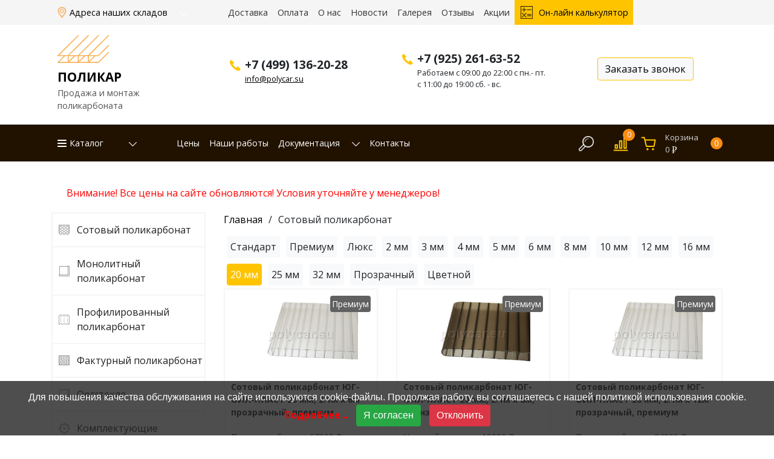

--- FILE ---
content_type: text/html; charset=UTF-8
request_url: https://polycar.su/sotovyj-polikarbonat/filter_depth_20/
body_size: 113069
content:
<!doctype html>
<html lang="ru">
	
<head>
	<meta charset="utf-8"/>
	<meta name="viewport" content="initial-scale=1.0, maximum-scale=2.0, width=device-width"/>
	<title>Сотовый поликарбонат купить в Москве, цена за лист</title>
	<meta name="msapplication-config" content="/favicon/browserconfig.xml">
	<meta name="description" content="Сотовый поликарбонат, цена за лист — купить в Москве в интернет-магазине Поликар. Бесплатная доставка по Москве. Торцевой профиль в подарок при заказе на сайте!" />
	<meta name="keywords" content="Купить сотовый поликарбонат в Москве в розницу и оптом" />
	<meta name="yandex-verification" content="58b6179164a8f45f" />
	<link rel="canonical" href="/sotovyj-polikarbonat/"/>
	<link rel="apple-touch-icon" sizes="152x152" href="/favicon/apple-touch-icon.png">
	<link rel="icon" type="image/png" sizes="32x32" href="/favicon/favicon-32x32.png">
	<link rel="icon" type="image/png" sizes="16x16" href="/favicon/favicon-16x16.png">
	<link rel="manifest" href="/favicon/site.webmanifest">
	<link rel="mask-icon" href="/favicon/safari-pinned-tab.svg" color="#5bbad5">
	<link rel="shortcut icon" href="/favicon/favicon.ico">
	<link href="https://fonts.googleapis.com/css?family=Open+Sans:400,400i,700,700i,800,800i&display=swap&subset=cyrillic-ext,latin-ext" rel="stylesheet">
	<link rel="stylesheet" href="/template/css/bootstrap-reboot.min.css"/>
	<link rel="stylesheet" href="/template/css/bootstrap-grid.min.css"/>
	<link rel="stylesheet" href="/template/css/bootstrap.min.css"/>
	<link rel="stylesheet" href="/template/css/bootstrap-stylesheet.css"/>
	<link rel="stylesheet" href="/template/plugins/owlcarousel/assets/owl.carousel.min.css"/>
	<link rel="stylesheet" href="/template/plugins/owlcarousel/assets/owl.theme.default.min.css"/>
	<link rel="stylesheet" href="/template/plugins/confirm/jquery-confirm.min.css"/>
	<link rel="stylesheet" href="/template/plugins/fa/css/all.css"/>
	<link href="//maxcdn.bootstrapcdn.com/font-awesome/4.7.0/css/font-awesome.min.css" rel="stylesheet">
	<link rel="stylesheet" href="https://cdn.jsdelivr.net/gh/fancyapps/fancybox@3.5.7/dist/jquery.fancybox.min.css" />
	<script src="/template/js/jquery-3.4.1.min.js"></script>
	<script src="/template/js/bootstrap.min.js"></script>
	<script src="/template/plugins/owlcarousel/owl.carousel.min.js"></script>
	<script src="/template/plugins/confirm/jquery-confirm.min.js"></script>
	<script src="/template/plugins/fa/js/all.js"></script>
	<script src="https://cdn.jsdelivr.net/gh/fancyapps/fancybox@3.5.7/dist/jquery.fancybox.min.js"></script>
	<script src="/template/js/scripts.js"></script>
			
</head>
	<body>
		<div class="header">
	<nav class="navbar navbar-expand-lg navbar-light bg-light">
		<div class="container">
			<button class="navbar-toggler" type="button" data-toggle="collapse" data-target="#navbarMain" aria-controls="navbarMain" aria-expanded="false" aria-label="Скрыть/Раскрыть">
				<span class="navbar-toggler-icon"></span>
			</button>
			<div class="collapse navbar-collapse" id="navbarMain">
				<ul class="navbar-nav">
					<li class="nav-item addresses">
						<a class="hidden-xs nav-link dropdown-toggle" href="/addresses/">
							Адреса наших складов
						</a>
					</li>
					<li class="nav-item">
	<a class="nav-link" href="/dostavka/">Доставка</a>
</li>		
<li class="nav-item">
	<a class="nav-link" href="/payment/">Оплата</a>
</li>		
<li class="nav-item">
	<a class="nav-link" href="/about/">О нас</a>
</li>		
<li class="nav-item">
	<a class="nav-link" href="/news/">Новости</a>
</li>		
<li class="nav-item">
	<a class="nav-link" href="/gallery/">Галерея</a>
</li>		
<li class="nav-item">
	<a class="nav-link" href="/otzyvy/">Отзывы</a>
</li>		
<li class="nav-item">
	<a class="nav-link" href="/documents/poleznoe/actions/">Акции</a>
</li>		
					<li class="nav-item calc">
						<a class="nav-link" href="/on-lajn-kalkulyator/">Он-лайн калькулятор</a>
					</li>
				</ul>
			</div>
			<a class="hidden-xl hidden-lg nav-link" href="/addresses/">
				Адреса наших складов
			</a>
			<a href="mailto:info@polycar.su" class="hidden-xl hidden-lg nav-link mailhref"></a>
		</div>
	</nav>
	<div class="logo_row container">
		<div class="row">
			<div class="col-12 col-lg-3">
				<a href="/" id="logo">
					<svg
   xmlns="http://www.w3.org/2000/svg"
   version="1.1"
   viewBox="0 0 90 55">
  <g>
    <path
       style="fill:none;stroke:#f8b35a;stroke-width:1.5;stroke-linecap:round;stroke-linejoin:round;stroke-opacity:1;stroke-miterlimit:4;stroke-dasharray:none"
       d="M 10,37 H 70 L 85,22"/>
    <path
       style="fill:none;stroke:#f8b35a;stroke-width:1.5;stroke-linecap:round;stroke-linejoin:round;stroke-opacity:1;stroke-miterlimit:4;stroke-dasharray:none"
       d="m 25,37 v 10"/>
    <path
       style="fill:none;stroke:#f8b35a;stroke-width:1.5;stroke-linecap:round;stroke-linejoin:round;stroke-opacity:1;stroke-miterlimit:4;stroke-dasharray:none"
       d="m 40,37 v 10"/>
    <path
       style="fill:none;stroke:#f8b35a;stroke-width:1.5;stroke-linecap:round;stroke-linejoin:round;stroke-opacity:1;stroke-miterlimit:4;stroke-dasharray:none"
       d="m 55,37 v 10" />
    <path
       style="fill:none;stroke:#f8b35a;stroke-width:1.5;stroke-linecap:round;stroke-linejoin:round;stroke-opacity:1;stroke-miterlimit:4;stroke-dasharray:none"
       d="M 10,37 40,7"/>
    <path
       style="fill:none;stroke:#f8b35a;stroke-width:1.5;stroke-linecap:round;stroke-linejoin:round;stroke-opacity:1;stroke-miterlimit:4;stroke-dasharray:none"
       d="M 25,37 55,7"/>
    <path
       style="fill:none;stroke:#f8b35a;stroke-width:1.5;stroke-linecap:round;stroke-linejoin:round;stroke-opacity:1;stroke-miterlimit:4;stroke-dasharray:none"
       d="M 40,37 70,7"/>
    <path
       style="fill:none;stroke:#f8b35a;stroke-width:1.5;stroke-linecap:round;stroke-linejoin:round;stroke-opacity:1;stroke-miterlimit:4;stroke-dasharray:none"
       d="M 55,37 85,7"/>
    <path
       style="fill:none;stroke:#f8b35a;stroke-width:1.5;stroke-linecap:round;stroke-linejoin:round;stroke-opacity:1;stroke-miterlimit:4;stroke-dasharray:none"
       d="M 55,47 65,37"/>
    <path
       style="fill:none;stroke:#f8b35a;stroke-width:1.5;stroke-linecap:round;stroke-linejoin:round;stroke-opacity:1;stroke-miterlimit:4;stroke-dasharray:none"
       d="m 40,47 10,-10" />
    <path
       style="fill:none;stroke:#f8b35a;stroke-width:1.5;stroke-linecap:round;stroke-linejoin:round;stroke-opacity:1;stroke-miterlimit:4;stroke-dasharray:none"
       d="M 25,47 35,37" />
    <path
       style="fill:none;stroke:#f8b35a;stroke-width:1.5;stroke-linecap:round;stroke-linejoin:round;stroke-opacity:1;stroke-miterlimit:4;stroke-dasharray:none"
       d="m 10,47 10,-10"/>
    <path
       style="fill:none;stroke:#f8b35a;stroke-width:1.5;stroke-linecap:round;stroke-linejoin:round;stroke-miterlimit:4;stroke-dasharray:none;stroke-opacity:1"
       d="M 10,47 H 70 L 85,32"/>
  </g>
</svg>
					<span class="logo_inner">
						<span class="logo_name">ПОЛИКАР</span><span class="logo_slogan">Продажа и монтаж<br/>поликарбоната</span>
					</span>
				</a>
			</div>
			<div class="col-6 col-lg-3 contact contact_phone_icon">
				<div>
					<span class="phone_number">+7 (499) 136-20-28</span>
					<span class="hidden-xs"><a href="mailto:info@polycar.su">info@polycar.su</a></span>
				</div>
			</div>
			<div class="col-6 col-lg-3 contact contact_phone_icon">
				<div>
					<span class="phone_number">+7 (925) 261-63-52</span>
					<span class="hidden-sm hidden-xs hidden-md">Работаем с 09:00 до 22:00 с пн.- пт.<br/>с 11:00 до 19:00 сб. - вс.</span>
				</div>
			</div>
			<div class="col-12 work-hours" style="text-align: center; padding-top:10px;">
				<span class="hidden-lg">Работаем с 09:00 до 22:00 по будням</span>
			</div>
			<div class="col-6 hidden-lg" style="padding-bottom: 20px;">
				<div class="header_banner" style="background:url('/upload/files/IMG-20180827-WA0012.jpg') no-repeat center center; background-size: cover; display:block; margin:15px auto 10px auto; text-align: left;">
                    <a href="/documents/poleznoe/actions/montazh/" style="color:#FFF; font-size:28px; display:block; background:rgba(0,0,0,0.3); padding:5px;">
						Скидка до <span>10%</span><br>при заказе монтажа
						<!-- <img alt="" src="/assets/img/header_banner.jpg"> -->
					</a>
                </div>
			</div>
			<div class="col-6 col-lg-3 btn-wrapper" style="text-align: center;">
				<div class="btn btn-light btn-outline-dark ml-auto mr-auto mt-auto mb-auto" data-toggle="modal" data-target="#callme">Заказать звонок</div>
			</div>
		</div>
	</div>
	<nav class="navbar navbar-expand-lg navbar-dark bg-dark">
		<div class="container">
						<button class="navbar-toggler" type="button" data-toggle="collapse" data-target="#navbarMain2" aria-controls="navbarMain2" aria-expanded="false" aria-label="Скрыть/Раскрыть">
				<span class="navbar-toggler-icon"></span>
			</button>
			<div class="collapse navbar-collapse" id="navbarMain2">
				<ul class="navbar-nav mr-auto">
					<li class="nav-item catalog ">
						<a class="nav-link" href="/catalog/">Каталог</a>
						<a class="nav-link dropdown-toggle" href="#" id="navbarMain2Catalog" role="button" data-toggle="dropdown" aria-haspopup="true" aria-expanded="false">
							<img src="/template/images/catalog_menu_arrow.png" alt=""/>
						</a>
						<div class="dropdown-menu" aria-labelledby="navbarMain2Catalog">
														<a class="dropdown-item" href="/sotovyj-polikarbonat/">Сотовый поликарбонат</a>
								
														<a class="dropdown-item" href="/monolitnyj-polikarbonat/">Монолитный поликарбонат</a>
								
														<a class="dropdown-item" href="/profilirovanniy-polikarbonat/">Профилированный поликарбонат</a>
								
														<a class="dropdown-item" href="/fakturniy-polikarbonat/">Фактурный поликарбонат</a>
								
														<a class="dropdown-item" href="/orgsteklo/">Оргстекло</a>
								
														<a class="dropdown-item" href="/komplektuyushchie-dlya-polikarbonata/">Комплектующие</a>
								
														<a class="dropdown-item" href="/teplicy-iz-polikarbonata/">Теплицы</a>
								
														<a class="dropdown-item" href="/navesy/">Навесы</a>
								
														<a class="dropdown-item" href="/montazh-polikarbonata/">Монтаж поликарбоната</a>
								
													</div>
					</li>
					<li class="nav-item">
						<a class="nav-link" href="/ceny/">Цены</a>
					</li>
					<li class="nav-item">
						<a class="nav-link" href="/montazh-polikarbonata/">Наши работы</a>
					</li>
					<li class="nav-item">
						<a class="nav-link" href="/documents/">Документация</a>
						<a class="nav-link dropdown-toggle" href="#" id="navbarMain2Docs" role="button" data-toggle="dropdown" aria-haspopup="true" aria-expanded="false">
							<img src="/template/images/catalog_menu_arrow.png" alt=""/>
						</a>
						<div class="dropdown-menu" aria-labelledby="navbarMain2Docs">
							<a class="dropdown-item" href="/documents/poleznoe/">Полезное</a>
							<a class="dropdown-item" href="/documents/articles/">Статьи</a>
							<a class="dropdown-item" href="/documents/poleznoe/sertifikaty/">Сертификаты</a>
						</div>
					</li>
					<li class="nav-item">
						<a class="nav-link" href="/kontakty/">Контакты</a>
					</li>
				</ul>
			</div>
			<div class="basket_wrapper">
				<div class="search_form_wrapper">
	<div class="loop">
		
	</div>
	<form action="/search/" method="POST">
		<div class="row">
			<div class="col-8">
				<div class="form-group mb-2 mt-2">
					<input type="text" class="form-control form-control-sm" id="SearchInput" name="query" placeholder="Что найти?" value="" />
				</div>
			</div>
			<div class="col-4 mb-2 mt-2">
				<button type="submit" class="btn btn-outline-light btn-sm">Найти</button>
			</div>
		</div>
	</form>
</div>
<script>
	$(document).ready(function(){
		$('.search_form_wrapper .loop').on('click', function(){
			$(this).next().slideToggle();
		});
	});
</script>				<a href="/compare/" class="comparison"><span>0</span></a>
				<a href="/basket/" class="basket">Корзина<br/>0 <b class="rubl2"></b><span>0</span></a>
			</div>		</div>
	</nav>
</div>

<div class="modal fade" id="callme" tabindex="-1" role="dialog" aria-labelledby="callme" aria-hidden="true">
	<div class="modal-dialog" role="document">
		<div class="modal-content">
			<div class="modal-header">
				<h5 class="modal-title" id="exampleModalLabel">Заказать звонок</h5>
				<button type="button" class="close" data-dismiss="modal" aria-label="Close">
					<span aria-hidden="true">&times;</span>
				</button>
			</div>
			<div class="modal-body">
				<form action="" method="post" class="ajax_submit" data-type="request_call">
					<div class="form-group">
						<label for="name" class="required">Ваше Имя</label>
						<input type="text" class="form-control" id="name" name="Имя" placeholder="Ваше Имя">
					</div>
					<div class="form-group">
						<label for="phone" class="required">Ваше телефон</label>
						<input type="text" class="form-control" id="phone" name="Телефон" placeholder="Ваш телефон">
					</div>
					<div class="form-check">
						<input type="checkbox" name="agreement" class="form-check-input" id="personal">
						<label class="form-check-label" for="personal">Я согласен на обработку персональных данных</label>
					</div>
					<button type="submit" class="btn btn-primary">Отправить</button>
				</form>
			</div>
		</div>
	</div>
</div>

<style>
	.header_banner, .header_banner * {
		transition: all 0.5s ease 0.5s; 
	}
	.header_banner.blink {
		box-shadow: 0 0 15px #fa972a;
	}
	.header_banner span {color:#fa972a;}
	.header_banner.blink span {color:#FFF !important;}
	.header_banner.blink * {color: #fa972a !important;}
</style>
<script>
	$(document).find('.header_banner').each(function(){
		var elem = $(this);
		setInterval(function() {
			if (elem.hasClass('blink')){elem.removeClass('blink');} else {elem.addClass('blink');}
		}, 1500);
	});
</script>		<main>
			<div class="container">
				<div style="color:red; padding:0 25px 20px; font-size:16px;">Внимание! Все цены на сайте обновляются! Условия уточняйте у менеджеров!</div>
				<div class="row">
					<div class="col-12 col-md-4 col-lg-3 hidden-xs">
						<div class="left_menu">
	<div class="menu_item">
		<a class="left_menu_8" href="/sotovyj-polikarbonat/">Сотовый поликарбонат</a>	
	</div>
	<div class="menu_item">
		<a class="left_menu_9" href="/monolitnyj-polikarbonat/">Монолитный поликарбонат</a>	
	</div>
	<div class="menu_item">
		<a class="left_menu_1510" href="/profilirovanniy-polikarbonat/">Профилированный поликарбонат</a>	
	</div>
	<div class="menu_item">
		<a class="left_menu_1511" href="/fakturniy-polikarbonat/">Фактурный поликарбонат</a>	
	</div>
	<div class="menu_item">
		<a class="left_menu_1530" href="/orgsteklo/">Оргстекло</a>	
	</div>
	<div class="menu_item">
		<a class="left_menu_10" href="/komplektuyushchie-dlya-polikarbonata/">Комплектующие</a>	
	</div>
	<div class="menu_item">
		<a class="left_menu_11" href="/teplicy-iz-polikarbonata/">Теплицы</a>	
	</div>
	<div class="menu_item">
		<a class="left_menu_1568" href="/navesy/">Навесы</a>	
	</div>
	<div class="menu_item">
		<a class="left_menu_12" href="/montazh-polikarbonata/">Монтаж поликарбоната</a>	
	</div>
</div>						<div class="action" style="background-image:url(/template/images/actions/action1.png);">
	<div class="action_header"><b>Скидка до 10%</b><br/>при заказе монтажа</div>
	
	<div class="btn_wrapper_action">
		<a class="btn btn-dark" href="/documents/poleznoe/actions/montazh/">Получить</a>
	</div>
</div>
	<div class="action" style="background-image:url(/template/images/actions/action2.png);">
	<div class="action_header"><b>Доставка до дачи</b><br/>вашего заказа</div>
	
	<div class="btn_wrapper_action">
		<a class="btn btn-dark" href="/documents/poleznoe/actions/delivery/">Подробнее</a>
	</div>
</div>
	<div class="action" style="background-image:url(/template/images/actions/action3.png);">
	<div class="action_header"><b>Он-лайн калькулятор</b><br/><br/>Заполните форму заказа и получите результаты расчёта на почту</div>
	
	<div class="btn_wrapper_action">
		<a class="btn btn-dark" href="/on-lajn-kalkulyator/">Рассчитать</a>
	</div>
</div>
						</div>
					<div class="col-12 col-md-8 col-lg-9">
						<ul class='breadcrumbs'><li><a href='/'>Главная</a></li><li>Сотовый поликарбонат</li></ul>						<div class="filter-block">
<a class="btn btn-light" href="/sotovyj-polikarbonat/filter_depth_20_and_type_1/">Стандарт </a><a class="btn btn-light" href="/sotovyj-polikarbonat/filter_depth_20_and_type_2/">Премиум </a><a class="btn btn-light" href="/sotovyj-polikarbonat/filter_depth_20_and_type_3/">Люкс </a><a class="btn btn-light" href="/sotovyj-polikarbonat/filter_depth_2/">2 мм </a><a class="btn btn-light" href="/sotovyj-polikarbonat/filter_depth_3/">3 мм </a><a class="btn btn-light" href="/sotovyj-polikarbonat/filter_depth_4/">4 мм </a><a class="btn btn-light" href="/sotovyj-polikarbonat/filter_depth_5/">5 мм </a><a class="btn btn-light" href="/sotovyj-polikarbonat/filter_depth_6/">6 мм </a><a class="btn btn-light" href="/sotovyj-polikarbonat/filter_depth_8/">8 мм </a><a class="btn btn-light" href="/sotovyj-polikarbonat/filter_depth_10/">10 мм </a><a class="btn btn-light" href="/sotovyj-polikarbonat/filter_depth_12/">12 мм </a><a class="btn btn-light" href="/sotovyj-polikarbonat/filter_depth_16/">16 мм </a><a class="btn btn-dark btn-light" href="/sotovyj-polikarbonat/">20 мм</a><a class="btn btn-light" href="/sotovyj-polikarbonat/filter_depth_25/">25 мм </a><a class="btn btn-light" href="/sotovyj-polikarbonat/filter_depth_32/">32 мм </a><a class="btn btn-light" href="/sotovyj-polikarbonat/filter_depth_20_and_color_0/">Прозрачный </a><a class="btn btn-light" href="/sotovyj-polikarbonat/filter_depth_20_and_color_1/">Цветной </a></div>					
						<div class="row">
		<div class="col-12 col-lg-6 col-xl-4 product_wrapper">
			<div class="product">
				<div class="image" style="background-image:url('/upload/products/4b8b2893dd5a89ee.jpg');"
>
					<div class="mark grey">Премиум</div>				</div>
				<div class="name">Сотовый поликарбонат ЮГ-ОЙЛ-ПЛАСТ 20 мм, 2.1м х 6м прозрачный, премиум</div>
				<div class="price">
															<div class='row'>
						<div class="col-6">Прозрачный</div><div class="col-6"><s>17000 <b class="rubl"></b></s><br/><span style="color:#FF0000;">14700 <b class="rubl"></b></span></div>
					</div>
											</div>
								<div class="link">
					<a href="/basket/?add=1400" data-add="1400" class="btn btn-dark send" data-type="buy_button">Купить</a>				</div>
								<div class="link">
					<a href="/sotovyj-polikarbonat/6m-20mm/" class="btn btn-outline-dark btn-light">Подробнее</a>
				</div>
			</div>
		</div>
				<div class="col-12 col-lg-6 col-xl-4 product_wrapper">
			<div class="product">
				<div class="image" style="background-image:url('/upload/products/f11c60b6e6d1300d.jpg');"
>
					<div class="mark grey">Премиум</div>				</div>
				<div class="name">Сотовый поликарбонат ЮГ-ОЙЛ-ПЛАСТ 20 мм, 2.1м х 6м, бронза премиум</div>
				<div class="price">
															<div class='row'>
						<div class="col-6">Цветной</div><div class="col-6"><s>18000 <b class="rubl"></b></s><br/><span style="color:#FF0000;">15450 <b class="rubl"></b></span></div>
					</div>
											</div>
								<div class="link">
					<a href="/basket/?add=1436" data-add="1436" class="btn btn-dark send" data-type="buy_button">Купить</a>				</div>
								<div class="link">
					<a href="/sotovyj-polikarbonat/6m-20mm-color/" class="btn btn-outline-dark btn-light">Подробнее</a>
				</div>
			</div>
		</div>
				<div class="col-12 col-lg-6 col-xl-4 product_wrapper">
			<div class="product">
				<div class="image" style="background-image:url('/upload/products/4b8b2893dd5a89ee.jpg');"
>
					<div class="mark grey">Премиум</div>				</div>
				<div class="name">Сотовый поликарбонат ЮГ-ОЙЛ-ПЛАСТ 20 мм, 2.1м х 12м прозрачный, премиум</div>
				<div class="price">
															<div class='row'>
						<div class="col-6">Прозрачный</div><div class="col-6"><s>34000 <b class="rubl"></b></s><br/><span style="color:#FF0000;">29400 <b class="rubl"></b></span></div>
					</div>
											</div>
								<div class="link">
					<a href="/basket/?add=1399" data-add="1399" class="btn btn-dark send" data-type="buy_button">Купить</a>				</div>
								<div class="link">
					<a href="/sotovyj-polikarbonat/20mm/" class="btn btn-outline-dark btn-light">Подробнее</a>
				</div>
			</div>
		</div>
				<div class="col-12 col-lg-6 col-xl-4 product_wrapper">
			<div class="product">
				<div class="image" style="background-image:url('/upload/products/f11c60b6e6d1300d.jpg');"
>
					<div class="mark grey">Премиум</div>				</div>
				<div class="name">Сотовый поликарбонат ЮГ-ОЙЛ-ПЛАСТ 20 мм, 2.1м х 12м, серый премиум</div>
				<div class="price">
															<div class='row'>
						<div class="col-6">Цветной</div><div class="col-6"><s>36000 <b class="rubl"></b></s><br/><span style="color:#FF0000;">30900 <b class="rubl"></b></span></div>
					</div>
											</div>
								<div class="link">
					<a href="/basket/?add=1435" data-add="1435" class="btn btn-dark send" data-type="buy_button">Купить</a>				</div>
								<div class="link">
					<a href="/sotovyj-polikarbonat/20mm-color/" class="btn btn-outline-dark btn-light">Подробнее</a>
				</div>
			</div>
		</div>
		</div>
					<h2>Сотовый поликарбонат - Стандарт</h2>
					<div class="price_table">
						<div>
							<div class="header_row">
								<div class="col1">Структура</div>
								<div class="col2">Цвет</div>
								<div class="col3">Длина</div>
								<div class="col4">Цена</div>
								<div class="col5">Цена, кв/м</div>
								<div class="col6"></div>
							</div>
															<div class="item_row">
									<div class="col1"><a href="/sotovyj-polikarbonat/4mm/">4 мм 2R</a></div>
									<div class="col2">Прозрачный</div>
									<div class="col3">12 м</div>
									<div class="col4"><s>6100 <b class="rubl"></b></s><br/><span style="color:#FF0000;">4800 <b class="rubl"></b></span></div>
									<div class="col5"><s>243 <b class="rubl"></b></s><br/><span style="color:#FF0000;">191 <b class="rubl"></b></span></div>
									<div class="col6">
										<div class="row">
											<div class="col-5">
												<div class="control">
													<div class="control_minus">–</div>
													<input type="text" name="1379" value="1"/>
													<div class="control_plus">+</div>
												</div>
											</div>
											<div class="col-7">
												<a class="btn btn-outline-dark btn-light send" data-add="1379" data-type="buy_button" href="/basket/?add=1379">Купить</a>
											</div>
										</div>
									</div>
								</div>
																<div class="item_row">
									<div class="col1"><a href="/sotovyj-polikarbonat/6m-4mm/">4 мм 2R</a></div>
									<div class="col2">Прозрачный</div>
									<div class="col3">6 м</div>
									<div class="col4"><s>3050 <b class="rubl"></b></s><br/><span style="color:#FF0000;">2400 <b class="rubl"></b></span></div>
									<div class="col5"><s>243 <b class="rubl"></b></s><br/><span style="color:#FF0000;">191 <b class="rubl"></b></span></div>
									<div class="col6">
										<div class="row">
											<div class="col-5">
												<div class="control">
													<div class="control_minus">–</div>
													<input type="text" name="1380" value="1"/>
													<div class="control_plus">+</div>
												</div>
											</div>
											<div class="col-7">
												<a class="btn btn-outline-dark btn-light send" data-add="1380" data-type="buy_button" href="/basket/?add=1380">Купить</a>
											</div>
										</div>
									</div>
								</div>
																<div class="item_row">
									<div class="col1"><a href="/sotovyj-polikarbonat/4mm-color/">4 мм 2R</a></div>
									<div class="col2">Цветной</div>
									<div class="col3">12 м</div>
									<div class="col4"><s>6450 <b class="rubl"></b></s><br/><span style="color:#FF0000;">5000 <b class="rubl"></b></span></div>
									<div class="col5"><s>256 <b class="rubl"></b></s><br/><span style="color:#FF0000;">199 <b class="rubl"></b></span></div>
									<div class="col6">
										<div class="row">
											<div class="col-5">
												<div class="control">
													<div class="control_minus">–</div>
													<input type="text" name="1415" value="1"/>
													<div class="control_plus">+</div>
												</div>
											</div>
											<div class="col-7">
												<a class="btn btn-outline-dark btn-light send" data-add="1415" data-type="buy_button" href="/basket/?add=1415">Купить</a>
											</div>
										</div>
									</div>
								</div>
																<div class="item_row">
									<div class="col1"><a href="/sotovyj-polikarbonat/6m-4mm-color/">4 мм 2R</a></div>
									<div class="col2">Цветной</div>
									<div class="col3">6 м</div>
									<div class="col4"><s>3225 <b class="rubl"></b></s><br/><span style="color:#FF0000;">2500 <b class="rubl"></b></span></div>
									<div class="col5"><s>256 <b class="rubl"></b></s><br/><span style="color:#FF0000;">199 <b class="rubl"></b></span></div>
									<div class="col6">
										<div class="row">
											<div class="col-5">
												<div class="control">
													<div class="control_minus">–</div>
													<input type="text" name="1416" value="1"/>
													<div class="control_plus">+</div>
												</div>
											</div>
											<div class="col-7">
												<a class="btn btn-outline-dark btn-light send" data-add="1416" data-type="buy_button" href="/basket/?add=1416">Купить</a>
											</div>
										</div>
									</div>
								</div>
																<div class="item_row">
									<div class="col1"><a href="/sotovyj-polikarbonat/6mm/">6 мм 2R</a></div>
									<div class="col2">Прозрачный</div>
									<div class="col3">12 м</div>
									<div class="col4"><s>9300 <b class="rubl"></b></s><br/><span style="color:#FF0000;">7400 <b class="rubl"></b></span></div>
									<div class="col5"><s>370 <b class="rubl"></b></s><br/><span style="color:#FF0000;">294 <b class="rubl"></b></span></div>
									<div class="col6">
										<div class="row">
											<div class="col-5">
												<div class="control">
													<div class="control_minus">–</div>
													<input type="text" name="1381" value="1"/>
													<div class="control_plus">+</div>
												</div>
											</div>
											<div class="col-7">
												<a class="btn btn-outline-dark btn-light send" data-add="1381" data-type="buy_button" href="/basket/?add=1381">Купить</a>
											</div>
										</div>
									</div>
								</div>
																<div class="item_row">
									<div class="col1"><a href="/sotovyj-polikarbonat/6m-6mm/">6 мм 2R</a></div>
									<div class="col2">Прозрачный</div>
									<div class="col3">6 м</div>
									<div class="col4"><s>4650 <b class="rubl"></b></s><br/><span style="color:#FF0000;">3700 <b class="rubl"></b></span></div>
									<div class="col5"><s>370 <b class="rubl"></b></s><br/><span style="color:#FF0000;">294 <b class="rubl"></b></span></div>
									<div class="col6">
										<div class="row">
											<div class="col-5">
												<div class="control">
													<div class="control_minus">–</div>
													<input type="text" name="1382" value="1"/>
													<div class="control_plus">+</div>
												</div>
											</div>
											<div class="col-7">
												<a class="btn btn-outline-dark btn-light send" data-add="1382" data-type="buy_button" href="/basket/?add=1382">Купить</a>
											</div>
										</div>
									</div>
								</div>
																<div class="item_row">
									<div class="col1"><a href="/sotovyj-polikarbonat/6mm-color/">6 мм 2R</a></div>
									<div class="col2">Цветной</div>
									<div class="col3">12 м</div>
									<div class="col4"><s>9850 <b class="rubl"></b></s><br/><span style="color:#FF0000;">7800 <b class="rubl"></b></span></div>
									<div class="col5"><s>391 <b class="rubl"></b></s><br/><span style="color:#FF0000;">310 <b class="rubl"></b></span></div>
									<div class="col6">
										<div class="row">
											<div class="col-5">
												<div class="control">
													<div class="control_minus">–</div>
													<input type="text" name="1417" value="1"/>
													<div class="control_plus">+</div>
												</div>
											</div>
											<div class="col-7">
												<a class="btn btn-outline-dark btn-light send" data-add="1417" data-type="buy_button" href="/basket/?add=1417">Купить</a>
											</div>
										</div>
									</div>
								</div>
																<div class="item_row">
									<div class="col1"><a href="/sotovyj-polikarbonat/6m-6mm-color/">6 мм 2R</a></div>
									<div class="col2">Цветной</div>
									<div class="col3">6 м</div>
									<div class="col4"><s>4925 <b class="rubl"></b></s><br/><span style="color:#FF0000;">3900 <b class="rubl"></b></span></div>
									<div class="col5"><s>391 <b class="rubl"></b></s><br/><span style="color:#FF0000;">310 <b class="rubl"></b></span></div>
									<div class="col6">
										<div class="row">
											<div class="col-5">
												<div class="control">
													<div class="control_minus">–</div>
													<input type="text" name="1418" value="1"/>
													<div class="control_plus">+</div>
												</div>
											</div>
											<div class="col-7">
												<a class="btn btn-outline-dark btn-light send" data-add="1418" data-type="buy_button" href="/basket/?add=1418">Купить</a>
											</div>
										</div>
									</div>
								</div>
																<div class="item_row">
									<div class="col1"><a href="/sotovyj-polikarbonat/8mm/">8 мм 2R</a></div>
									<div class="col2">Прозрачный</div>
									<div class="col3">12 м</div>
									<div class="col4"><s>10880 <b class="rubl"></b></s><br/><span style="color:#FF0000;">8700 <b class="rubl"></b></span></div>
									<div class="col5"><s>432 <b class="rubl"></b></s><br/><span style="color:#FF0000;">346 <b class="rubl"></b></span></div>
									<div class="col6">
										<div class="row">
											<div class="col-5">
												<div class="control">
													<div class="control_minus">–</div>
													<input type="text" name="1383" value="1"/>
													<div class="control_plus">+</div>
												</div>
											</div>
											<div class="col-7">
												<a class="btn btn-outline-dark btn-light send" data-add="1383" data-type="buy_button" href="/basket/?add=1383">Купить</a>
											</div>
										</div>
									</div>
								</div>
																<div class="item_row">
									<div class="col1"><a href="/sotovyj-polikarbonat/6m-8mm/">8 мм 2R</a></div>
									<div class="col2">Прозрачный</div>
									<div class="col3">6 м</div>
									<div class="col4"><s>5440 <b class="rubl"></b></s><br/><span style="color:#FF0000;">4350 <b class="rubl"></b></span></div>
									<div class="col5"><s>432 <b class="rubl"></b></s><br/><span style="color:#FF0000;">346 <b class="rubl"></b></span></div>
									<div class="col6">
										<div class="row">
											<div class="col-5">
												<div class="control">
													<div class="control_minus">–</div>
													<input type="text" name="1384" value="1"/>
													<div class="control_plus">+</div>
												</div>
											</div>
											<div class="col-7">
												<a class="btn btn-outline-dark btn-light send" data-add="1384" data-type="buy_button" href="/basket/?add=1384">Купить</a>
											</div>
										</div>
									</div>
								</div>
																<div class="item_row">
									<div class="col1"><a href="/sotovyj-polikarbonat/8mm-color/">8 мм 2R</a></div>
									<div class="col2">Цветной</div>
									<div class="col3">12 м</div>
									<div class="col4"><s>11590 <b class="rubl"></b></s><br/><span style="color:#FF0000;">9100 <b class="rubl"></b></span></div>
									<div class="col5"><s>460 <b class="rubl"></b></s><br/><span style="color:#FF0000;">362 <b class="rubl"></b></span></div>
									<div class="col6">
										<div class="row">
											<div class="col-5">
												<div class="control">
													<div class="control_minus">–</div>
													<input type="text" name="1419" value="1"/>
													<div class="control_plus">+</div>
												</div>
											</div>
											<div class="col-7">
												<a class="btn btn-outline-dark btn-light send" data-add="1419" data-type="buy_button" href="/basket/?add=1419">Купить</a>
											</div>
										</div>
									</div>
								</div>
																<div class="item_row">
									<div class="col1"><a href="/sotovyj-polikarbonat/6m-8mm-color/">8 мм 2R</a></div>
									<div class="col2">Цветной</div>
									<div class="col3">6 м</div>
									<div class="col4"><s>5795 <b class="rubl"></b></s><br/><span style="color:#FF0000;">4550 <b class="rubl"></b></span></div>
									<div class="col5"><s>460 <b class="rubl"></b></s><br/><span style="color:#FF0000;">362 <b class="rubl"></b></span></div>
									<div class="col6">
										<div class="row">
											<div class="col-5">
												<div class="control">
													<div class="control_minus">–</div>
													<input type="text" name="1420" value="1"/>
													<div class="control_plus">+</div>
												</div>
											</div>
											<div class="col-7">
												<a class="btn btn-outline-dark btn-light send" data-add="1420" data-type="buy_button" href="/basket/?add=1420">Купить</a>
											</div>
										</div>
									</div>
								</div>
																<div class="item_row">
									<div class="col1"><a href="/sotovyj-polikarbonat/10mm/">10 мм 2R</a></div>
									<div class="col2">Прозрачный</div>
									<div class="col3">12 м</div>
									<div class="col4"><s>12050 <b class="rubl"></b></s><br/><span style="color:#FF0000;">9600 <b class="rubl"></b></span></div>
									<div class="col5"><s>479 <b class="rubl"></b></s><br/><span style="color:#FF0000;">381 <b class="rubl"></b></span></div>
									<div class="col6">
										<div class="row">
											<div class="col-5">
												<div class="control">
													<div class="control_minus">–</div>
													<input type="text" name="1385" value="1"/>
													<div class="control_plus">+</div>
												</div>
											</div>
											<div class="col-7">
												<a class="btn btn-outline-dark btn-light send" data-add="1385" data-type="buy_button" href="/basket/?add=1385">Купить</a>
											</div>
										</div>
									</div>
								</div>
																<div class="item_row">
									<div class="col1"><a href="/sotovyj-polikarbonat/6m-10mm/">10 мм 2R</a></div>
									<div class="col2">Прозрачный</div>
									<div class="col3">6 м</div>
									<div class="col4"><s>6025 <b class="rubl"></b></s><br/><span style="color:#FF0000;">4800 <b class="rubl"></b></span></div>
									<div class="col5"><s>479 <b class="rubl"></b></s><br/><span style="color:#FF0000;">381 <b class="rubl"></b></span></div>
									<div class="col6">
										<div class="row">
											<div class="col-5">
												<div class="control">
													<div class="control_minus">–</div>
													<input type="text" name="1386" value="1"/>
													<div class="control_plus">+</div>
												</div>
											</div>
											<div class="col-7">
												<a class="btn btn-outline-dark btn-light send" data-add="1386" data-type="buy_button" href="/basket/?add=1386">Купить</a>
											</div>
										</div>
									</div>
								</div>
																<div class="item_row">
									<div class="col1"><a href="/sotovyj-polikarbonat/10mm-color/">10 мм 2R</a></div>
									<div class="col2">Цветной</div>
									<div class="col3">12 м</div>
									<div class="col4"><s>12750 <b class="rubl"></b></s><br/><span style="color:#FF0000;">10300 <b class="rubl"></b></span></div>
									<div class="col5"><s>506 <b class="rubl"></b></s><br/><span style="color:#FF0000;">409 <b class="rubl"></b></span></div>
									<div class="col6">
										<div class="row">
											<div class="col-5">
												<div class="control">
													<div class="control_minus">–</div>
													<input type="text" name="1421" value="1"/>
													<div class="control_plus">+</div>
												</div>
											</div>
											<div class="col-7">
												<a class="btn btn-outline-dark btn-light send" data-add="1421" data-type="buy_button" href="/basket/?add=1421">Купить</a>
											</div>
										</div>
									</div>
								</div>
																<div class="item_row">
									<div class="col1"><a href="/sotovyj-polikarbonat/6m-10mm-color/">10 мм 2R</a></div>
									<div class="col2">Цветной</div>
									<div class="col3">6 м</div>
									<div class="col4"><s>6375 <b class="rubl"></b></s><br/><span style="color:#FF0000;">5150 <b class="rubl"></b></span></div>
									<div class="col5"><s>506 <b class="rubl"></b></s><br/><span style="color:#FF0000;">409 <b class="rubl"></b></span></div>
									<div class="col6">
										<div class="row">
											<div class="col-5">
												<div class="control">
													<div class="control_minus">–</div>
													<input type="text" name="1422" value="1"/>
													<div class="control_plus">+</div>
												</div>
											</div>
											<div class="col-7">
												<a class="btn btn-outline-dark btn-light send" data-add="1422" data-type="buy_button" href="/basket/?add=1422">Купить</a>
											</div>
										</div>
									</div>
								</div>
																<div class="item_row">
									<div class="col1"><a href="/sotovyj-polikarbonat/16mm/">16 мм 2R</a></div>
									<div class="col2">Прозрачный</div>
									<div class="col3">12 м</div>
									<div class="col4"><s>24500 <b class="rubl"></b></s><br/><span style="color:#FF0000;">20500 <b class="rubl"></b></span></div>
									<div class="col5"><s>973 <b class="rubl"></b></s><br/><span style="color:#FF0000;">814 <b class="rubl"></b></span></div>
									<div class="col6">
										<div class="row">
											<div class="col-5">
												<div class="control">
													<div class="control_minus">–</div>
													<input type="text" name="1387" value="1"/>
													<div class="control_plus">+</div>
												</div>
											</div>
											<div class="col-7">
												<a class="btn btn-outline-dark btn-light send" data-add="1387" data-type="buy_button" href="/basket/?add=1387">Купить</a>
											</div>
										</div>
									</div>
								</div>
																<div class="item_row">
									<div class="col1"><a href="/sotovyj-polikarbonat/6m-16mm/">16 мм 2R</a></div>
									<div class="col2">Прозрачный</div>
									<div class="col3">6 м</div>
									<div class="col4"><s>12250 <b class="rubl"></b></s><br/><span style="color:#FF0000;">10250 <b class="rubl"></b></span></div>
									<div class="col5"><s>973 <b class="rubl"></b></s><br/><span style="color:#FF0000;">814 <b class="rubl"></b></span></div>
									<div class="col6">
										<div class="row">
											<div class="col-5">
												<div class="control">
													<div class="control_minus">–</div>
													<input type="text" name="1388" value="1"/>
													<div class="control_plus">+</div>
												</div>
											</div>
											<div class="col-7">
												<a class="btn btn-outline-dark btn-light send" data-add="1388" data-type="buy_button" href="/basket/?add=1388">Купить</a>
											</div>
										</div>
									</div>
								</div>
																<div class="item_row">
									<div class="col1"><a href="/sotovyj-polikarbonat/16mm-color/">16 мм 2R</a></div>
									<div class="col2">Цветной</div>
									<div class="col3">12 м</div>
									<div class="col4"><s>25500 <b class="rubl"></b></s><br/><span style="color:#FF0000;">21400 <b class="rubl"></b></span></div>
									<div class="col5"><s>1012 <b class="rubl"></b></s><br/><span style="color:#FF0000;">850 <b class="rubl"></b></span></div>
									<div class="col6">
										<div class="row">
											<div class="col-5">
												<div class="control">
													<div class="control_minus">–</div>
													<input type="text" name="1423" value="1"/>
													<div class="control_plus">+</div>
												</div>
											</div>
											<div class="col-7">
												<a class="btn btn-outline-dark btn-light send" data-add="1423" data-type="buy_button" href="/basket/?add=1423">Купить</a>
											</div>
										</div>
									</div>
								</div>
																<div class="item_row">
									<div class="col1"><a href="/sotovyj-polikarbonat/6m-16mm-color/">16 мм 2R</a></div>
									<div class="col2">Цветной</div>
									<div class="col3">6 м</div>
									<div class="col4"><s>12750 <b class="rubl"></b></s><br/><span style="color:#FF0000;">10700 <b class="rubl"></b></span></div>
									<div class="col5"><s>1012 <b class="rubl"></b></s><br/><span style="color:#FF0000;">850 <b class="rubl"></b></span></div>
									<div class="col6">
										<div class="row">
											<div class="col-5">
												<div class="control">
													<div class="control_minus">–</div>
													<input type="text" name="1424" value="1"/>
													<div class="control_plus">+</div>
												</div>
											</div>
											<div class="col-7">
												<a class="btn btn-outline-dark btn-light send" data-add="1424" data-type="buy_button" href="/basket/?add=1424">Купить</a>
											</div>
										</div>
									</div>
								</div>
														</div>
					</div>
										<h2>Сотовый поликарбонат - Премиум</h2>
					<div class="price_table">
						<div>
							<div class="header_row">
								<div class="col1">Структура</div>
								<div class="col2">Цвет</div>
								<div class="col3">Длина</div>
								<div class="col4">Цена</div>
								<div class="col5">Цена, кв/м</div>
								<div class="col6"></div>
							</div>
															<div class="item_row">
									<div class="col1"><a href="/sotovyj-polikarbonat/tovar-101/">4 мм 2R</a></div>
									<div class="col2">Прозрачный</div>
									<div class="col3">12 м</div>
									<div class="col4"><s>8400 <b class="rubl"></b></s><br/><span style="color:#FF0000;">5700 <b class="rubl"></b></span></div>
									<div class="col5"><s>334 <b class="rubl"></b></s><br/><span style="color:#FF0000;">227 <b class="rubl"></b></span></div>
									<div class="col6">
										<div class="row">
											<div class="col-5">
												<div class="control">
													<div class="control_minus">–</div>
													<input type="text" name="1389" value="1"/>
													<div class="control_plus">+</div>
												</div>
											</div>
											<div class="col-7">
												<a class="btn btn-outline-dark btn-light send" data-add="1389" data-type="buy_button" href="/basket/?add=1389">Купить</a>
											</div>
										</div>
									</div>
								</div>
																<div class="item_row">
									<div class="col1"><a href="/sotovyj-polikarbonat/6m-tovar-101/">4 мм 2R</a></div>
									<div class="col2">Прозрачный</div>
									<div class="col3">6 м</div>
									<div class="col4"><s>4200 <b class="rubl"></b></s><br/><span style="color:#FF0000;">2850 <b class="rubl"></b></span></div>
									<div class="col5"><s>334 <b class="rubl"></b></s><br/><span style="color:#FF0000;">227 <b class="rubl"></b></span></div>
									<div class="col6">
										<div class="row">
											<div class="col-5">
												<div class="control">
													<div class="control_minus">–</div>
													<input type="text" name="1390" value="1"/>
													<div class="control_plus">+</div>
												</div>
											</div>
											<div class="col-7">
												<a class="btn btn-outline-dark btn-light send" data-add="1390" data-type="buy_button" href="/basket/?add=1390">Купить</a>
											</div>
										</div>
									</div>
								</div>
																<div class="item_row">
									<div class="col1"><a href="/sotovyj-polikarbonat/tovar-101-color/">4 мм 2R</a></div>
									<div class="col2">Цветной</div>
									<div class="col3">12 м</div>
									<div class="col4"><s>9000 <b class="rubl"></b></s><br/><span style="color:#FF0000;">6100 <b class="rubl"></b></span></div>
									<div class="col5"><s>358 <b class="rubl"></b></s><br/><span style="color:#FF0000;">243 <b class="rubl"></b></span></div>
									<div class="col6">
										<div class="row">
											<div class="col-5">
												<div class="control">
													<div class="control_minus">–</div>
													<input type="text" name="1425" value="1"/>
													<div class="control_plus">+</div>
												</div>
											</div>
											<div class="col-7">
												<a class="btn btn-outline-dark btn-light send" data-add="1425" data-type="buy_button" href="/basket/?add=1425">Купить</a>
											</div>
										</div>
									</div>
								</div>
																<div class="item_row">
									<div class="col1"><a href="/sotovyj-polikarbonat/6m-tovar-101-color/">4 мм 2R</a></div>
									<div class="col2">Цветной</div>
									<div class="col3">6 м</div>
									<div class="col4"><s>4500 <b class="rubl"></b></s><br/><span style="color:#FF0000;">3050 <b class="rubl"></b></span></div>
									<div class="col5"><s>358 <b class="rubl"></b></s><br/><span style="color:#FF0000;">243 <b class="rubl"></b></span></div>
									<div class="col6">
										<div class="row">
											<div class="col-5">
												<div class="control">
													<div class="control_minus">–</div>
													<input type="text" name="1426" value="1"/>
													<div class="control_plus">+</div>
												</div>
											</div>
											<div class="col-7">
												<a class="btn btn-outline-dark btn-light send" data-add="1426" data-type="buy_button" href="/basket/?add=1426">Купить</a>
											</div>
										</div>
									</div>
								</div>
																<div class="item_row">
									<div class="col1"><a href="/sotovyj-polikarbonat/tovar-102/">6 мм 2R</a></div>
									<div class="col2">Прозрачный</div>
									<div class="col3">12 м</div>
									<div class="col4"><s>13000 <b class="rubl"></b></s><br/><span style="color:#FF0000;">9000 <b class="rubl"></b></span></div>
									<div class="col5"><s>516 <b class="rubl"></b></s><br/><span style="color:#FF0000;">358 <b class="rubl"></b></span></div>
									<div class="col6">
										<div class="row">
											<div class="col-5">
												<div class="control">
													<div class="control_minus">–</div>
													<input type="text" name="1391" value="1"/>
													<div class="control_plus">+</div>
												</div>
											</div>
											<div class="col-7">
												<a class="btn btn-outline-dark btn-light send" data-add="1391" data-type="buy_button" href="/basket/?add=1391">Купить</a>
											</div>
										</div>
									</div>
								</div>
																<div class="item_row">
									<div class="col1"><a href="/sotovyj-polikarbonat/6m-tovar-102/">6 мм 2R</a></div>
									<div class="col2">Прозрачный</div>
									<div class="col3">6 м</div>
									<div class="col4"><s>6500 <b class="rubl"></b></s><br/><span style="color:#FF0000;">4500 <b class="rubl"></b></span></div>
									<div class="col5"><s>516 <b class="rubl"></b></s><br/><span style="color:#FF0000;">358 <b class="rubl"></b></span></div>
									<div class="col6">
										<div class="row">
											<div class="col-5">
												<div class="control">
													<div class="control_minus">–</div>
													<input type="text" name="1392" value="1"/>
													<div class="control_plus">+</div>
												</div>
											</div>
											<div class="col-7">
												<a class="btn btn-outline-dark btn-light send" data-add="1392" data-type="buy_button" href="/basket/?add=1392">Купить</a>
											</div>
										</div>
									</div>
								</div>
																<div class="item_row">
									<div class="col1"><a href="/sotovyj-polikarbonat/tovar-102-color/">6 мм 2R</a></div>
									<div class="col2">Цветной</div>
									<div class="col3">12 м</div>
									<div class="col4"><s>13500 <b class="rubl"></b></s><br/><span style="color:#FF0000;">10000 <b class="rubl"></b></span></div>
									<div class="col5"><s>536 <b class="rubl"></b></s><br/><span style="color:#FF0000;">397 <b class="rubl"></b></span></div>
									<div class="col6">
										<div class="row">
											<div class="col-5">
												<div class="control">
													<div class="control_minus">–</div>
													<input type="text" name="1427" value="1"/>
													<div class="control_plus">+</div>
												</div>
											</div>
											<div class="col-7">
												<a class="btn btn-outline-dark btn-light send" data-add="1427" data-type="buy_button" href="/basket/?add=1427">Купить</a>
											</div>
										</div>
									</div>
								</div>
																<div class="item_row">
									<div class="col1"><a href="/sotovyj-polikarbonat/6m-tovar-102-color/">6 мм 2R</a></div>
									<div class="col2">Цветной</div>
									<div class="col3">6 м</div>
									<div class="col4"><s>6750 <b class="rubl"></b></s><br/><span style="color:#FF0000;">5000 <b class="rubl"></b></span></div>
									<div class="col5"><s>536 <b class="rubl"></b></s><br/><span style="color:#FF0000;">397 <b class="rubl"></b></span></div>
									<div class="col6">
										<div class="row">
											<div class="col-5">
												<div class="control">
													<div class="control_minus">–</div>
													<input type="text" name="1428" value="1"/>
													<div class="control_plus">+</div>
												</div>
											</div>
											<div class="col-7">
												<a class="btn btn-outline-dark btn-light send" data-add="1428" data-type="buy_button" href="/basket/?add=1428">Купить</a>
											</div>
										</div>
									</div>
								</div>
																<div class="item_row">
									<div class="col1"><a href="/sotovyj-polikarbonat/tovar-103/">8 мм 2R</a></div>
									<div class="col2">Прозрачный</div>
									<div class="col3">12 м</div>
									<div class="col4"><s>14500 <b class="rubl"></b></s><br/><span style="color:#FF0000;">11400 <b class="rubl"></b></span></div>
									<div class="col5"><s>576 <b class="rubl"></b></s><br/><span style="color:#FF0000;">453 <b class="rubl"></b></span></div>
									<div class="col6">
										<div class="row">
											<div class="col-5">
												<div class="control">
													<div class="control_minus">–</div>
													<input type="text" name="1393" value="1"/>
													<div class="control_plus">+</div>
												</div>
											</div>
											<div class="col-7">
												<a class="btn btn-outline-dark btn-light send" data-add="1393" data-type="buy_button" href="/basket/?add=1393">Купить</a>
											</div>
										</div>
									</div>
								</div>
																<div class="item_row">
									<div class="col1"><a href="/sotovyj-polikarbonat/6m-tovar-103/">8 мм 2R</a></div>
									<div class="col2">Прозрачный</div>
									<div class="col3">6 м</div>
									<div class="col4"><s>7250 <b class="rubl"></b></s><br/><span style="color:#FF0000;">5700 <b class="rubl"></b></span></div>
									<div class="col5"><s>576 <b class="rubl"></b></s><br/><span style="color:#FF0000;">453 <b class="rubl"></b></span></div>
									<div class="col6">
										<div class="row">
											<div class="col-5">
												<div class="control">
													<div class="control_minus">–</div>
													<input type="text" name="1394" value="1"/>
													<div class="control_plus">+</div>
												</div>
											</div>
											<div class="col-7">
												<a class="btn btn-outline-dark btn-light send" data-add="1394" data-type="buy_button" href="/basket/?add=1394">Купить</a>
											</div>
										</div>
									</div>
								</div>
																<div class="item_row">
									<div class="col1"><a href="/sotovyj-polikarbonat/tovar-103-color/">8 мм 2R</a></div>
									<div class="col2">Цветной</div>
									<div class="col3">12 м</div>
									<div class="col4"><s>15500 <b class="rubl"></b></s><br/><span style="color:#FF0000;">12000 <b class="rubl"></b></span></div>
									<div class="col5"><s>616 <b class="rubl"></b></s><br/><span style="color:#FF0000;">477 <b class="rubl"></b></span></div>
									<div class="col6">
										<div class="row">
											<div class="col-5">
												<div class="control">
													<div class="control_minus">–</div>
													<input type="text" name="1429" value="1"/>
													<div class="control_plus">+</div>
												</div>
											</div>
											<div class="col-7">
												<a class="btn btn-outline-dark btn-light send" data-add="1429" data-type="buy_button" href="/basket/?add=1429">Купить</a>
											</div>
										</div>
									</div>
								</div>
																<div class="item_row">
									<div class="col1"><a href="/sotovyj-polikarbonat/6m-tovar-103-color/">8 мм 2R</a></div>
									<div class="col2">Цветной</div>
									<div class="col3">6 м</div>
									<div class="col4"><s>7750 <b class="rubl"></b></s><br/><span style="color:#FF0000;">6000 <b class="rubl"></b></span></div>
									<div class="col5"><s>616 <b class="rubl"></b></s><br/><span style="color:#FF0000;">477 <b class="rubl"></b></span></div>
									<div class="col6">
										<div class="row">
											<div class="col-5">
												<div class="control">
													<div class="control_minus">–</div>
													<input type="text" name="1430" value="1"/>
													<div class="control_plus">+</div>
												</div>
											</div>
											<div class="col-7">
												<a class="btn btn-outline-dark btn-light send" data-add="1430" data-type="buy_button" href="/basket/?add=1430">Купить</a>
											</div>
										</div>
									</div>
								</div>
																<div class="item_row">
									<div class="col1"><a href="/sotovyj-polikarbonat/tovar-104/">10 мм 2R</a></div>
									<div class="col2">Прозрачный</div>
									<div class="col3">12 м</div>
									<div class="col4"><s>15500 <b class="rubl"></b></s><br/><span style="color:#FF0000;">13300 <b class="rubl"></b></span></div>
									<div class="col5"><s>616 <b class="rubl"></b></s><br/><span style="color:#FF0000;">528 <b class="rubl"></b></span></div>
									<div class="col6">
										<div class="row">
											<div class="col-5">
												<div class="control">
													<div class="control_minus">–</div>
													<input type="text" name="1395" value="1"/>
													<div class="control_plus">+</div>
												</div>
											</div>
											<div class="col-7">
												<a class="btn btn-outline-dark btn-light send" data-add="1395" data-type="buy_button" href="/basket/?add=1395">Купить</a>
											</div>
										</div>
									</div>
								</div>
																<div class="item_row">
									<div class="col1"><a href="/sotovyj-polikarbonat/6m-tovar-104/">10 мм 2R</a></div>
									<div class="col2">Прозрачный</div>
									<div class="col3">6 м</div>
									<div class="col4"><s>7750 <b class="rubl"></b></s><br/><span style="color:#FF0000;">6650 <b class="rubl"></b></span></div>
									<div class="col5"><s>616 <b class="rubl"></b></s><br/><span style="color:#FF0000;">528 <b class="rubl"></b></span></div>
									<div class="col6">
										<div class="row">
											<div class="col-5">
												<div class="control">
													<div class="control_minus">–</div>
													<input type="text" name="1396" value="1"/>
													<div class="control_plus">+</div>
												</div>
											</div>
											<div class="col-7">
												<a class="btn btn-outline-dark btn-light send" data-add="1396" data-type="buy_button" href="/basket/?add=1396">Купить</a>
											</div>
										</div>
									</div>
								</div>
																<div class="item_row">
									<div class="col1"><a href="/sotovyj-polikarbonat/tovar-104-color/">10 мм 2R</a></div>
									<div class="col2">Цветной</div>
									<div class="col3">12 м</div>
									<div class="col4"><s>16200 <b class="rubl"></b></s><br/><span style="color:#FF0000;">14300 <b class="rubl"></b></span></div>
									<div class="col5"><s>643 <b class="rubl"></b></s><br/><span style="color:#FF0000;">568 <b class="rubl"></b></span></div>
									<div class="col6">
										<div class="row">
											<div class="col-5">
												<div class="control">
													<div class="control_minus">–</div>
													<input type="text" name="1431" value="1"/>
													<div class="control_plus">+</div>
												</div>
											</div>
											<div class="col-7">
												<a class="btn btn-outline-dark btn-light send" data-add="1431" data-type="buy_button" href="/basket/?add=1431">Купить</a>
											</div>
										</div>
									</div>
								</div>
																<div class="item_row">
									<div class="col1"><a href="/sotovyj-polikarbonat/6m-tovar-104-color/">10 мм 2R</a></div>
									<div class="col2">Цветной</div>
									<div class="col3">6 м</div>
									<div class="col4"><s>8100 <b class="rubl"></b></s><br/><span style="color:#FF0000;">7150 <b class="rubl"></b></span></div>
									<div class="col5"><s>643 <b class="rubl"></b></s><br/><span style="color:#FF0000;">568 <b class="rubl"></b></span></div>
									<div class="col6">
										<div class="row">
											<div class="col-5">
												<div class="control">
													<div class="control_minus">–</div>
													<input type="text" name="1432" value="1"/>
													<div class="control_plus">+</div>
												</div>
											</div>
											<div class="col-7">
												<a class="btn btn-outline-dark btn-light send" data-add="1432" data-type="buy_button" href="/basket/?add=1432">Купить</a>
											</div>
										</div>
									</div>
								</div>
																<div class="item_row">
									<div class="col1"><a href="/sotovyj-polikarbonat/tovar-105/">16 мм 3RX</a></div>
									<div class="col2">Прозрачный</div>
									<div class="col3">12 м</div>
									<div class="col4"><s>26500 <b class="rubl"></b></s><br/><span style="color:#FF0000;">23800 <b class="rubl"></b></span></div>
									<div class="col5"><s>1052 <b class="rubl"></b></s><br/><span style="color:#FF0000;">945 <b class="rubl"></b></span></div>
									<div class="col6">
										<div class="row">
											<div class="col-5">
												<div class="control">
													<div class="control_minus">–</div>
													<input type="text" name="1397" value="1"/>
													<div class="control_plus">+</div>
												</div>
											</div>
											<div class="col-7">
												<a class="btn btn-outline-dark btn-light send" data-add="1397" data-type="buy_button" href="/basket/?add=1397">Купить</a>
											</div>
										</div>
									</div>
								</div>
																<div class="item_row">
									<div class="col1"><a href="/sotovyj-polikarbonat/6m-tovar-105/">16 мм 3RX</a></div>
									<div class="col2">Прозрачный</div>
									<div class="col3">6 м</div>
									<div class="col4"><s>13250 <b class="rubl"></b></s><br/><span style="color:#FF0000;">11900 <b class="rubl"></b></span></div>
									<div class="col5"><s>1052 <b class="rubl"></b></s><br/><span style="color:#FF0000;">945 <b class="rubl"></b></span></div>
									<div class="col6">
										<div class="row">
											<div class="col-5">
												<div class="control">
													<div class="control_minus">–</div>
													<input type="text" name="1398" value="1"/>
													<div class="control_plus">+</div>
												</div>
											</div>
											<div class="col-7">
												<a class="btn btn-outline-dark btn-light send" data-add="1398" data-type="buy_button" href="/basket/?add=1398">Купить</a>
											</div>
										</div>
									</div>
								</div>
																<div class="item_row">
									<div class="col1"><a href="/sotovyj-polikarbonat/tovar-105-color/">16 мм 3RX</a></div>
									<div class="col2">Цветной</div>
									<div class="col3">12 м</div>
									<div class="col4"><s>27500 <b class="rubl"></b></s><br/><span style="color:#FF0000;">24900 <b class="rubl"></b></span></div>
									<div class="col5"><s>1092 <b class="rubl"></b></s><br/><span style="color:#FF0000;">989 <b class="rubl"></b></span></div>
									<div class="col6">
										<div class="row">
											<div class="col-5">
												<div class="control">
													<div class="control_minus">–</div>
													<input type="text" name="1433" value="1"/>
													<div class="control_plus">+</div>
												</div>
											</div>
											<div class="col-7">
												<a class="btn btn-outline-dark btn-light send" data-add="1433" data-type="buy_button" href="/basket/?add=1433">Купить</a>
											</div>
										</div>
									</div>
								</div>
																<div class="item_row">
									<div class="col1"><a href="/sotovyj-polikarbonat/6m-tovar-105-color/">16 мм 3RX</a></div>
									<div class="col2">Цветной</div>
									<div class="col3">6 м</div>
									<div class="col4"><s>13750 <b class="rubl"></b></s><br/><span style="color:#FF0000;">12450 <b class="rubl"></b></span></div>
									<div class="col5"><s>1092 <b class="rubl"></b></s><br/><span style="color:#FF0000;">989 <b class="rubl"></b></span></div>
									<div class="col6">
										<div class="row">
											<div class="col-5">
												<div class="control">
													<div class="control_minus">–</div>
													<input type="text" name="1434" value="1"/>
													<div class="control_plus">+</div>
												</div>
											</div>
											<div class="col-7">
												<a class="btn btn-outline-dark btn-light send" data-add="1434" data-type="buy_button" href="/basket/?add=1434">Купить</a>
											</div>
										</div>
									</div>
								</div>
																<div class="item_row">
									<div class="col1"><a href="/sotovyj-polikarbonat/20mm/">20 мм 3RX</a></div>
									<div class="col2">Прозрачный</div>
									<div class="col3">12 м</div>
									<div class="col4"><s>34000 <b class="rubl"></b></s><br/><span style="color:#FF0000;">29400 <b class="rubl"></b></span></div>
									<div class="col5"><s>1350 <b class="rubl"></b></s><br/><span style="color:#FF0000;">1167 <b class="rubl"></b></span></div>
									<div class="col6">
										<div class="row">
											<div class="col-5">
												<div class="control">
													<div class="control_minus">–</div>
													<input type="text" name="1399" value="1"/>
													<div class="control_plus">+</div>
												</div>
											</div>
											<div class="col-7">
												<a class="btn btn-outline-dark btn-light send" data-add="1399" data-type="buy_button" href="/basket/?add=1399">Купить</a>
											</div>
										</div>
									</div>
								</div>
																<div class="item_row">
									<div class="col1"><a href="/sotovyj-polikarbonat/6m-20mm/">20 мм 3RX</a></div>
									<div class="col2">Прозрачный</div>
									<div class="col3">6 м</div>
									<div class="col4"><s>17000 <b class="rubl"></b></s><br/><span style="color:#FF0000;">14700 <b class="rubl"></b></span></div>
									<div class="col5"><s>1350 <b class="rubl"></b></s><br/><span style="color:#FF0000;">1167 <b class="rubl"></b></span></div>
									<div class="col6">
										<div class="row">
											<div class="col-5">
												<div class="control">
													<div class="control_minus">–</div>
													<input type="text" name="1400" value="1"/>
													<div class="control_plus">+</div>
												</div>
											</div>
											<div class="col-7">
												<a class="btn btn-outline-dark btn-light send" data-add="1400" data-type="buy_button" href="/basket/?add=1400">Купить</a>
											</div>
										</div>
									</div>
								</div>
																<div class="item_row">
									<div class="col1"><a href="/sotovyj-polikarbonat/20mm-color/">20 мм 3RX</a></div>
									<div class="col2">Цветной</div>
									<div class="col3">12 м</div>
									<div class="col4"><s>36000 <b class="rubl"></b></s><br/><span style="color:#FF0000;">30900 <b class="rubl"></b></span></div>
									<div class="col5"><s>1429 <b class="rubl"></b></s><br/><span style="color:#FF0000;">1227 <b class="rubl"></b></span></div>
									<div class="col6">
										<div class="row">
											<div class="col-5">
												<div class="control">
													<div class="control_minus">–</div>
													<input type="text" name="1435" value="1"/>
													<div class="control_plus">+</div>
												</div>
											</div>
											<div class="col-7">
												<a class="btn btn-outline-dark btn-light send" data-add="1435" data-type="buy_button" href="/basket/?add=1435">Купить</a>
											</div>
										</div>
									</div>
								</div>
																<div class="item_row">
									<div class="col1"><a href="/sotovyj-polikarbonat/6m-20mm-color/">20 мм 3RX</a></div>
									<div class="col2">Цветной</div>
									<div class="col3">6 м</div>
									<div class="col4"><s>18000 <b class="rubl"></b></s><br/><span style="color:#FF0000;">15450 <b class="rubl"></b></span></div>
									<div class="col5"><s>1429 <b class="rubl"></b></s><br/><span style="color:#FF0000;">1227 <b class="rubl"></b></span></div>
									<div class="col6">
										<div class="row">
											<div class="col-5">
												<div class="control">
													<div class="control_minus">–</div>
													<input type="text" name="1436" value="1"/>
													<div class="control_plus">+</div>
												</div>
											</div>
											<div class="col-7">
												<a class="btn btn-outline-dark btn-light send" data-add="1436" data-type="buy_button" href="/basket/?add=1436">Купить</a>
											</div>
										</div>
									</div>
								</div>
																<div class="item_row">
									<div class="col1"><a href="/sotovyj-polikarbonat/25mm/">25 мм 3RX</a></div>
									<div class="col2">Прозрачный</div>
									<div class="col3">12 м</div>
									<div class="col4"><s>39000 <b class="rubl"></b></s><br/><span style="color:#FF0000;">35500 <b class="rubl"></b></span></div>
									<div class="col5"><s>1548 <b class="rubl"></b></s><br/><span style="color:#FF0000;">1409 <b class="rubl"></b></span></div>
									<div class="col6">
										<div class="row">
											<div class="col-5">
												<div class="control">
													<div class="control_minus">–</div>
													<input type="text" name="1401" value="1"/>
													<div class="control_plus">+</div>
												</div>
											</div>
											<div class="col-7">
												<a class="btn btn-outline-dark btn-light send" data-add="1401" data-type="buy_button" href="/basket/?add=1401">Купить</a>
											</div>
										</div>
									</div>
								</div>
																<div class="item_row">
									<div class="col1"><a href="/sotovyj-polikarbonat/6m-25mm/">25 мм 3RX</a></div>
									<div class="col2">Прозрачный</div>
									<div class="col3">6 м</div>
									<div class="col4"><s>19500 <b class="rubl"></b></s><br/><span style="color:#FF0000;">17750 <b class="rubl"></b></span></div>
									<div class="col5"><s>1548 <b class="rubl"></b></s><br/><span style="color:#FF0000;">1409 <b class="rubl"></b></span></div>
									<div class="col6">
										<div class="row">
											<div class="col-5">
												<div class="control">
													<div class="control_minus">–</div>
													<input type="text" name="1402" value="1"/>
													<div class="control_plus">+</div>
												</div>
											</div>
											<div class="col-7">
												<a class="btn btn-outline-dark btn-light send" data-add="1402" data-type="buy_button" href="/basket/?add=1402">Купить</a>
											</div>
										</div>
									</div>
								</div>
																<div class="item_row">
									<div class="col1"><a href="/sotovyj-polikarbonat/25mm-color/">25 мм 3RX</a></div>
									<div class="col2">Цветной</div>
									<div class="col3">12 м</div>
									<div class="col4"><s>43000 <b class="rubl"></b></s><br/><span style="color:#FF0000;">37000 <b class="rubl"></b></span></div>
									<div class="col5"><s>1707 <b class="rubl"></b></s><br/><span style="color:#FF0000;">1469 <b class="rubl"></b></span></div>
									<div class="col6">
										<div class="row">
											<div class="col-5">
												<div class="control">
													<div class="control_minus">–</div>
													<input type="text" name="1437" value="1"/>
													<div class="control_plus">+</div>
												</div>
											</div>
											<div class="col-7">
												<a class="btn btn-outline-dark btn-light send" data-add="1437" data-type="buy_button" href="/basket/?add=1437">Купить</a>
											</div>
										</div>
									</div>
								</div>
																<div class="item_row">
									<div class="col1"><a href="/sotovyj-polikarbonat/6m-25mm-color/">25 мм 3RX</a></div>
									<div class="col2">Цветной</div>
									<div class="col3">6 м</div>
									<div class="col4"><s>21500 <b class="rubl"></b></s><br/><span style="color:#FF0000;">18500 <b class="rubl"></b></span></div>
									<div class="col5"><s>1707 <b class="rubl"></b></s><br/><span style="color:#FF0000;">1469 <b class="rubl"></b></span></div>
									<div class="col6">
										<div class="row">
											<div class="col-5">
												<div class="control">
													<div class="control_minus">–</div>
													<input type="text" name="1438" value="1"/>
													<div class="control_plus">+</div>
												</div>
											</div>
											<div class="col-7">
												<a class="btn btn-outline-dark btn-light send" data-add="1438" data-type="buy_button" href="/basket/?add=1438">Купить</a>
											</div>
										</div>
									</div>
								</div>
																<div class="item_row">
									<div class="col1"><a href="/sotovyj-polikarbonat/32mm/">32 мм 3RX</a></div>
									<div class="col2">Прозрачный</div>
									<div class="col3">12 м</div>
									<div class="col4"><s>46000 <b class="rubl"></b></s><br/><span style="color:#FF0000;">39800 <b class="rubl"></b></span></div>
									<div class="col5"><s>1826 <b class="rubl"></b></s><br/><span style="color:#FF0000;">1580 <b class="rubl"></b></span></div>
									<div class="col6">
										<div class="row">
											<div class="col-5">
												<div class="control">
													<div class="control_minus">–</div>
													<input type="text" name="1403" value="1"/>
													<div class="control_plus">+</div>
												</div>
											</div>
											<div class="col-7">
												<a class="btn btn-outline-dark btn-light send" data-add="1403" data-type="buy_button" href="/basket/?add=1403">Купить</a>
											</div>
										</div>
									</div>
								</div>
																<div class="item_row">
									<div class="col1"><a href="/sotovyj-polikarbonat/6m-32mm/">32 мм 3RX</a></div>
									<div class="col2">Прозрачный</div>
									<div class="col3">6 м</div>
									<div class="col4"><s>23000 <b class="rubl"></b></s><br/><span style="color:#FF0000;">19900 <b class="rubl"></b></span></div>
									<div class="col5"><s>1826 <b class="rubl"></b></s><br/><span style="color:#FF0000;">1580 <b class="rubl"></b></span></div>
									<div class="col6">
										<div class="row">
											<div class="col-5">
												<div class="control">
													<div class="control_minus">–</div>
													<input type="text" name="1404" value="1"/>
													<div class="control_plus">+</div>
												</div>
											</div>
											<div class="col-7">
												<a class="btn btn-outline-dark btn-light send" data-add="1404" data-type="buy_button" href="/basket/?add=1404">Купить</a>
											</div>
										</div>
									</div>
								</div>
																<div class="item_row">
									<div class="col1"><a href="/sotovyj-polikarbonat/32mm-color/">32 мм 3RX</a></div>
									<div class="col2">Цветной</div>
									<div class="col3">12 м</div>
									<div class="col4">Нет в наличии</div>
									<div class="col5">Нет в наличии</div>
									<div class="col6">
										<div class="row">
											<div class="col-5">
												<div class="control">
													<div class="control_minus">–</div>
													<input type="text" name="1439" value="1"/>
													<div class="control_plus">+</div>
												</div>
											</div>
											<div class="col-7">
												<a class="btn btn-outline-dark btn-light send" data-add="1439" data-type="buy_button" href="/basket/?add=1439">Купить</a>
											</div>
										</div>
									</div>
								</div>
																<div class="item_row">
									<div class="col1"><a href="/sotovyj-polikarbonat/6m-32mm-color/">32 мм 3RX</a></div>
									<div class="col2">Цветной</div>
									<div class="col3">6 м</div>
									<div class="col4">Нет в наличии</div>
									<div class="col5">Нет в наличии</div>
									<div class="col6">
										<div class="row">
											<div class="col-5">
												<div class="control">
													<div class="control_minus">–</div>
													<input type="text" name="1440" value="1"/>
													<div class="control_plus">+</div>
												</div>
											</div>
											<div class="col-7">
												<a class="btn btn-outline-dark btn-light send" data-add="1440" data-type="buy_button" href="/basket/?add=1440">Купить</a>
											</div>
										</div>
									</div>
								</div>
														</div>
					</div>
										<h2>Сотовый поликарбонат - Люкс</h2>
					<div class="price_table">
						<div>
							<div class="header_row">
								<div class="col1">Структура</div>
								<div class="col2">Цвет</div>
								<div class="col3">Длина</div>
								<div class="col4">Цена</div>
								<div class="col5">Цена, кв/м</div>
								<div class="col6"></div>
							</div>
															<div class="item_row">
									<div class="col1"><a href="/sotovyj-polikarbonat/tovar-109/">4 мм 2R</a></div>
									<div class="col2">Прозрачный</div>
									<div class="col3">12 м</div>
									<div class="col4"><s>9500 <b class="rubl"></b></s><br/><span style="color:#FF0000;">6900 <b class="rubl"></b></span></div>
									<div class="col5"><s>377 <b class="rubl"></b></s><br/><span style="color:#FF0000;">274 <b class="rubl"></b></span></div>
									<div class="col6">
										<div class="row">
											<div class="col-5">
												<div class="control">
													<div class="control_minus">–</div>
													<input type="text" name="1405" value="1"/>
													<div class="control_plus">+</div>
												</div>
											</div>
											<div class="col-7">
												<a class="btn btn-outline-dark btn-light send" data-add="1405" data-type="buy_button" href="/basket/?add=1405">Купить</a>
											</div>
										</div>
									</div>
								</div>
																<div class="item_row">
									<div class="col1"><a href="/sotovyj-polikarbonat/6m-tovar-109/">4 мм 2R</a></div>
									<div class="col2">Прозрачный</div>
									<div class="col3">6 м</div>
									<div class="col4"><s>4750 <b class="rubl"></b></s><br/><span style="color:#FF0000;">3450 <b class="rubl"></b></span></div>
									<div class="col5"><s>377 <b class="rubl"></b></s><br/><span style="color:#FF0000;">274 <b class="rubl"></b></span></div>
									<div class="col6">
										<div class="row">
											<div class="col-5">
												<div class="control">
													<div class="control_minus">–</div>
													<input type="text" name="1406" value="1"/>
													<div class="control_plus">+</div>
												</div>
											</div>
											<div class="col-7">
												<a class="btn btn-outline-dark btn-light send" data-add="1406" data-type="buy_button" href="/basket/?add=1406">Купить</a>
											</div>
										</div>
									</div>
								</div>
																<div class="item_row">
									<div class="col1"><a href="/sotovyj-polikarbonat/tovar-109-color/">4 мм 2R</a></div>
									<div class="col2">Цветной</div>
									<div class="col3">12 м</div>
									<div class="col4"><s>10500 <b class="rubl"></b></s><br/><span style="color:#FF0000;">7000 <b class="rubl"></b></span></div>
									<div class="col5"><s>417 <b class="rubl"></b></s><br/><span style="color:#FF0000;">278 <b class="rubl"></b></span></div>
									<div class="col6">
										<div class="row">
											<div class="col-5">
												<div class="control">
													<div class="control_minus">–</div>
													<input type="text" name="1441" value="1"/>
													<div class="control_plus">+</div>
												</div>
											</div>
											<div class="col-7">
												<a class="btn btn-outline-dark btn-light send" data-add="1441" data-type="buy_button" href="/basket/?add=1441">Купить</a>
											</div>
										</div>
									</div>
								</div>
																<div class="item_row">
									<div class="col1"><a href="/sotovyj-polikarbonat/6m-tovar-109-color/">4 мм 2R</a></div>
									<div class="col2">Цветной</div>
									<div class="col3">6 м</div>
									<div class="col4"><s>5250 <b class="rubl"></b></s><br/><span style="color:#FF0000;">3500 <b class="rubl"></b></span></div>
									<div class="col5"><s>417 <b class="rubl"></b></s><br/><span style="color:#FF0000;">278 <b class="rubl"></b></span></div>
									<div class="col6">
										<div class="row">
											<div class="col-5">
												<div class="control">
													<div class="control_minus">–</div>
													<input type="text" name="1442" value="1"/>
													<div class="control_plus">+</div>
												</div>
											</div>
											<div class="col-7">
												<a class="btn btn-outline-dark btn-light send" data-add="1442" data-type="buy_button" href="/basket/?add=1442">Купить</a>
											</div>
										</div>
									</div>
								</div>
																<div class="item_row">
									<div class="col1"><a href="/sotovyj-polikarbonat/tovar-110/">6 мм 2R</a></div>
									<div class="col2">Прозрачный</div>
									<div class="col3">12 м</div>
									<div class="col4"><s>13400 <b class="rubl"></b></s><br/><span style="color:#FF0000;">10900 <b class="rubl"></b></span></div>
									<div class="col5"><s>532 <b class="rubl"></b></s><br/><span style="color:#FF0000;">433 <b class="rubl"></b></span></div>
									<div class="col6">
										<div class="row">
											<div class="col-5">
												<div class="control">
													<div class="control_minus">–</div>
													<input type="text" name="1407" value="1"/>
													<div class="control_plus">+</div>
												</div>
											</div>
											<div class="col-7">
												<a class="btn btn-outline-dark btn-light send" data-add="1407" data-type="buy_button" href="/basket/?add=1407">Купить</a>
											</div>
										</div>
									</div>
								</div>
																<div class="item_row">
									<div class="col1"><a href="/sotovyj-polikarbonat/6m-tovar-110/">6 мм 2R</a></div>
									<div class="col2">Прозрачный</div>
									<div class="col3">6 м</div>
									<div class="col4"><s>6700 <b class="rubl"></b></s><br/><span style="color:#FF0000;">5450 <b class="rubl"></b></span></div>
									<div class="col5"><s>532 <b class="rubl"></b></s><br/><span style="color:#FF0000;">433 <b class="rubl"></b></span></div>
									<div class="col6">
										<div class="row">
											<div class="col-5">
												<div class="control">
													<div class="control_minus">–</div>
													<input type="text" name="1408" value="1"/>
													<div class="control_plus">+</div>
												</div>
											</div>
											<div class="col-7">
												<a class="btn btn-outline-dark btn-light send" data-add="1408" data-type="buy_button" href="/basket/?add=1408">Купить</a>
											</div>
										</div>
									</div>
								</div>
																<div class="item_row">
									<div class="col1"><a href="/sotovyj-polikarbonat/tovar-110-color/">6 мм 2R</a></div>
									<div class="col2">Цветной</div>
									<div class="col3">12 м</div>
									<div class="col4"><s>14100 <b class="rubl"></b></s><br/><span style="color:#FF0000;">11400 <b class="rubl"></b></span></div>
									<div class="col5"><s>560 <b class="rubl"></b></s><br/><span style="color:#FF0000;">453 <b class="rubl"></b></span></div>
									<div class="col6">
										<div class="row">
											<div class="col-5">
												<div class="control">
													<div class="control_minus">–</div>
													<input type="text" name="1443" value="1"/>
													<div class="control_plus">+</div>
												</div>
											</div>
											<div class="col-7">
												<a class="btn btn-outline-dark btn-light send" data-add="1443" data-type="buy_button" href="/basket/?add=1443">Купить</a>
											</div>
										</div>
									</div>
								</div>
																<div class="item_row">
									<div class="col1"><a href="/sotovyj-polikarbonat/6m-tovar-110-color/">6 мм 2R</a></div>
									<div class="col2">Цветной</div>
									<div class="col3">6 м</div>
									<div class="col4"><s>7050 <b class="rubl"></b></s><br/><span style="color:#FF0000;">5700 <b class="rubl"></b></span></div>
									<div class="col5"><s>560 <b class="rubl"></b></s><br/><span style="color:#FF0000;">453 <b class="rubl"></b></span></div>
									<div class="col6">
										<div class="row">
											<div class="col-5">
												<div class="control">
													<div class="control_minus">–</div>
													<input type="text" name="1444" value="1"/>
													<div class="control_plus">+</div>
												</div>
											</div>
											<div class="col-7">
												<a class="btn btn-outline-dark btn-light send" data-add="1444" data-type="buy_button" href="/basket/?add=1444">Купить</a>
											</div>
										</div>
									</div>
								</div>
																<div class="item_row">
									<div class="col1"><a href="/sotovyj-polikarbonat/tovar-111/">8 мм 2R</a></div>
									<div class="col2">Прозрачный</div>
									<div class="col3">12 м</div>
									<div class="col4"><s>14900 <b class="rubl"></b></s><br/><span style="color:#FF0000;">12900 <b class="rubl"></b></span></div>
									<div class="col5"><s>592 <b class="rubl"></b></s><br/><span style="color:#FF0000;">512 <b class="rubl"></b></span></div>
									<div class="col6">
										<div class="row">
											<div class="col-5">
												<div class="control">
													<div class="control_minus">–</div>
													<input type="text" name="1409" value="1"/>
													<div class="control_plus">+</div>
												</div>
											</div>
											<div class="col-7">
												<a class="btn btn-outline-dark btn-light send" data-add="1409" data-type="buy_button" href="/basket/?add=1409">Купить</a>
											</div>
										</div>
									</div>
								</div>
																<div class="item_row">
									<div class="col1"><a href="/sotovyj-polikarbonat/6m-tovar-111/">8 мм 2R</a></div>
									<div class="col2">Прозрачный</div>
									<div class="col3">6 м</div>
									<div class="col4"><s>7450 <b class="rubl"></b></s><br/><span style="color:#FF0000;">6450 <b class="rubl"></b></span></div>
									<div class="col5"><s>592 <b class="rubl"></b></s><br/><span style="color:#FF0000;">512 <b class="rubl"></b></span></div>
									<div class="col6">
										<div class="row">
											<div class="col-5">
												<div class="control">
													<div class="control_minus">–</div>
													<input type="text" name="1410" value="1"/>
													<div class="control_plus">+</div>
												</div>
											</div>
											<div class="col-7">
												<a class="btn btn-outline-dark btn-light send" data-add="1410" data-type="buy_button" href="/basket/?add=1410">Купить</a>
											</div>
										</div>
									</div>
								</div>
																<div class="item_row">
									<div class="col1"><a href="/sotovyj-polikarbonat/tovar-111-color/">8 мм 2R</a></div>
									<div class="col2">Цветной</div>
									<div class="col3">12 м</div>
									<div class="col4"><s>16000 <b class="rubl"></b></s><br/><span style="color:#FF0000;">13500 <b class="rubl"></b></span></div>
									<div class="col5"><s>635 <b class="rubl"></b></s><br/><span style="color:#FF0000;">536 <b class="rubl"></b></span></div>
									<div class="col6">
										<div class="row">
											<div class="col-5">
												<div class="control">
													<div class="control_minus">–</div>
													<input type="text" name="1445" value="1"/>
													<div class="control_plus">+</div>
												</div>
											</div>
											<div class="col-7">
												<a class="btn btn-outline-dark btn-light send" data-add="1445" data-type="buy_button" href="/basket/?add=1445">Купить</a>
											</div>
										</div>
									</div>
								</div>
																<div class="item_row">
									<div class="col1"><a href="/sotovyj-polikarbonat/6m-tovar-111-color/">8 мм 2R</a></div>
									<div class="col2">Цветной</div>
									<div class="col3">6 м</div>
									<div class="col4"><s>8000 <b class="rubl"></b></s><br/><span style="color:#FF0000;">6750 <b class="rubl"></b></span></div>
									<div class="col5"><s>635 <b class="rubl"></b></s><br/><span style="color:#FF0000;">536 <b class="rubl"></b></span></div>
									<div class="col6">
										<div class="row">
											<div class="col-5">
												<div class="control">
													<div class="control_minus">–</div>
													<input type="text" name="1446" value="1"/>
													<div class="control_plus">+</div>
												</div>
											</div>
											<div class="col-7">
												<a class="btn btn-outline-dark btn-light send" data-add="1446" data-type="buy_button" href="/basket/?add=1446">Купить</a>
											</div>
										</div>
									</div>
								</div>
																<div class="item_row">
									<div class="col1"><a href="/sotovyj-polikarbonat/tovar-112/">10 мм 2R</a></div>
									<div class="col2">Прозрачный</div>
									<div class="col3">12 м</div>
									<div class="col4"><s>17300 <b class="rubl"></b></s><br/><span style="color:#FF0000;">15000 <b class="rubl"></b></span></div>
									<div class="col5"><s>687 <b class="rubl"></b></s><br/><span style="color:#FF0000;">596 <b class="rubl"></b></span></div>
									<div class="col6">
										<div class="row">
											<div class="col-5">
												<div class="control">
													<div class="control_minus">–</div>
													<input type="text" name="1411" value="1"/>
													<div class="control_plus">+</div>
												</div>
											</div>
											<div class="col-7">
												<a class="btn btn-outline-dark btn-light send" data-add="1411" data-type="buy_button" href="/basket/?add=1411">Купить</a>
											</div>
										</div>
									</div>
								</div>
																<div class="item_row">
									<div class="col1"><a href="/sotovyj-polikarbonat/6m-tovar-112/">10 мм 2R</a></div>
									<div class="col2">Прозрачный</div>
									<div class="col3">6 м</div>
									<div class="col4"><s>8650 <b class="rubl"></b></s><br/><span style="color:#FF0000;">7500 <b class="rubl"></b></span></div>
									<div class="col5"><s>687 <b class="rubl"></b></s><br/><span style="color:#FF0000;">596 <b class="rubl"></b></span></div>
									<div class="col6">
										<div class="row">
											<div class="col-5">
												<div class="control">
													<div class="control_minus">–</div>
													<input type="text" name="1412" value="1"/>
													<div class="control_plus">+</div>
												</div>
											</div>
											<div class="col-7">
												<a class="btn btn-outline-dark btn-light send" data-add="1412" data-type="buy_button" href="/basket/?add=1412">Купить</a>
											</div>
										</div>
									</div>
								</div>
																<div class="item_row">
									<div class="col1"><a href="/sotovyj-polikarbonat/tovar-112-color/">10 мм 2R</a></div>
									<div class="col2">Цветной</div>
									<div class="col3">12 м</div>
									<div class="col4"><s>18200 <b class="rubl"></b></s><br/><span style="color:#FF0000;">16000 <b class="rubl"></b></span></div>
									<div class="col5"><s>723 <b class="rubl"></b></s><br/><span style="color:#FF0000;">635 <b class="rubl"></b></span></div>
									<div class="col6">
										<div class="row">
											<div class="col-5">
												<div class="control">
													<div class="control_minus">–</div>
													<input type="text" name="1447" value="1"/>
													<div class="control_plus">+</div>
												</div>
											</div>
											<div class="col-7">
												<a class="btn btn-outline-dark btn-light send" data-add="1447" data-type="buy_button" href="/basket/?add=1447">Купить</a>
											</div>
										</div>
									</div>
								</div>
																<div class="item_row">
									<div class="col1"><a href="/sotovyj-polikarbonat/6m-tovar-112-color/">10 мм 2R</a></div>
									<div class="col2">Цветной</div>
									<div class="col3">6 м</div>
									<div class="col4"><s>9100 <b class="rubl"></b></s><br/><span style="color:#FF0000;">8000 <b class="rubl"></b></span></div>
									<div class="col5"><s>723 <b class="rubl"></b></s><br/><span style="color:#FF0000;">635 <b class="rubl"></b></span></div>
									<div class="col6">
										<div class="row">
											<div class="col-5">
												<div class="control">
													<div class="control_minus">–</div>
													<input type="text" name="1448" value="1"/>
													<div class="control_plus">+</div>
												</div>
											</div>
											<div class="col-7">
												<a class="btn btn-outline-dark btn-light send" data-add="1448" data-type="buy_button" href="/basket/?add=1448">Купить</a>
											</div>
										</div>
									</div>
								</div>
																<div class="item_row">
									<div class="col1"><a href="/sotovyj-polikarbonat/tovar-113/">16 мм 3RX</a></div>
									<div class="col2">Прозрачный</div>
									<div class="col3">12 м</div>
									<div class="col4">21000 <b class="rubl"></b></div>
									<div class="col5">834 <b class="rubl"></b></div>
									<div class="col6">
										<div class="row">
											<div class="col-5">
												<div class="control">
													<div class="control_minus">–</div>
													<input type="text" name="1413" value="1"/>
													<div class="control_plus">+</div>
												</div>
											</div>
											<div class="col-7">
												<a class="btn btn-outline-dark btn-light send" data-add="1413" data-type="buy_button" href="/basket/?add=1413">Купить</a>
											</div>
										</div>
									</div>
								</div>
																<div class="item_row">
									<div class="col1"><a href="/sotovyj-polikarbonat/6m-tovar-113/">16 мм 3RX</a></div>
									<div class="col2">Прозрачный</div>
									<div class="col3">6 м</div>
									<div class="col4">10500 <b class="rubl"></b></div>
									<div class="col5">834 <b class="rubl"></b></div>
									<div class="col6">
										<div class="row">
											<div class="col-5">
												<div class="control">
													<div class="control_minus">–</div>
													<input type="text" name="1414" value="1"/>
													<div class="control_plus">+</div>
												</div>
											</div>
											<div class="col-7">
												<a class="btn btn-outline-dark btn-light send" data-add="1414" data-type="buy_button" href="/basket/?add=1414">Купить</a>
											</div>
										</div>
									</div>
								</div>
																<div class="item_row">
									<div class="col1"><a href="/sotovyj-polikarbonat/tovar-113-color/">16 мм 3RX</a></div>
									<div class="col2">Цветной</div>
									<div class="col3">12 м</div>
									<div class="col4">22000 <b class="rubl"></b></div>
									<div class="col5">874 <b class="rubl"></b></div>
									<div class="col6">
										<div class="row">
											<div class="col-5">
												<div class="control">
													<div class="control_minus">–</div>
													<input type="text" name="1449" value="1"/>
													<div class="control_plus">+</div>
												</div>
											</div>
											<div class="col-7">
												<a class="btn btn-outline-dark btn-light send" data-add="1449" data-type="buy_button" href="/basket/?add=1449">Купить</a>
											</div>
										</div>
									</div>
								</div>
																<div class="item_row">
									<div class="col1"><a href="/sotovyj-polikarbonat/6m-tovar-113-color/">16 мм 3RX</a></div>
									<div class="col2">Цветной</div>
									<div class="col3">6 м</div>
									<div class="col4">11000 <b class="rubl"></b></div>
									<div class="col5">874 <b class="rubl"></b></div>
									<div class="col6">
										<div class="row">
											<div class="col-5">
												<div class="control">
													<div class="control_minus">–</div>
													<input type="text" name="1450" value="1"/>
													<div class="control_plus">+</div>
												</div>
											</div>
											<div class="col-7">
												<a class="btn btn-outline-dark btn-light send" data-add="1450" data-type="buy_button" href="/basket/?add=1450">Купить</a>
											</div>
										</div>
									</div>
								</div>
														</div>
					</div>
											<div class="content">
							<h1>Сотовый поликарбонат</h1>							<div class="row colors-block">
<div class="col-6 col-md-4 col-lg-2 col-xl-2"><img src="/template/images/colors/green.png" alt="" /><br />Зеленый</div>
<div class="col-6 col-md-4 col-lg-2 col-xl-2"><img src="/template/images/colors/orange.png" alt="" /><br />Оранжевый</div>
<div class="col-6 col-md-4 col-lg-2 col-xl-2"><img src="/template/images/colors/blue.png" alt="" /><br />Синий</div>
<div class="col-6 col-md-4 col-lg-2 col-xl-2"><img src="/template/images/colors/transparent.png" alt="" /><br />Прозрачный</div>
<div class="col-6 col-md-4 col-lg-2 col-xl-2"><img src="/template/images/colors/bronzebrown.png" alt="" /><br />Бронза коричневая</div>
<div class="col-6 col-md-4 col-lg-2 col-xl-2"><img src="/template/images/colors/yellow.png" alt="" /><br />Желтый</div>
</div>
<div class="row colors-block">
<div class="col-6 col-md-4 col-lg-2 col-xl-2"><img src="/template/images/colors/bronze-grey.png" alt="" /><br />Бронза серая</div>
<div class="col-6 col-md-4 col-lg-2 col-xl-2"><img src="/template/images/colors/granat.png" alt="" /><br />Гранат</div>
<div class="col-6 col-md-4 col-lg-2 col-xl-2"><img src="/template/images/colors/silver.png" alt="" /><br />Серебро</div>
<div class="col-6 col-md-4 col-lg-2 col-xl-2"><img src="/template/images/colors/birusa.png" alt="" /><br />Бирюза</div>
<div class="col-6 col-md-4 col-lg-2 col-xl-2"><img src="/template/images/colors/opal.png" alt="" /><br />Опал</div>
<div class="col-6 col-md-4 col-lg-2 col-xl-2"><img src="/template/images/colors/red.png" alt="" /><br />Красный</div>
</div>
<p>Предлагаем купить сотовый поликарбонат для строительства в Компании «Поликар» напрямую с заводов производителей, с доставкой на объект.  На нашем сайте представлены поликарбонатные листы разного назначения, толщин, размеров, цветов и цен.</p>
<p>Преимущества сотрудничества с Компанией "Поликар":</p>
<ul>
<li>Цены от производителя сотового поликарбоната, скидки за оптовые покупки.</li>
<li>Предоставление сертификатов и гарантий качества производителя.</li>
<li>Оплата товара в момент получения либо по безналичному расчету.</li>
<li>Оперативная доставка – с момента оформления заказа в течение двух дней.</li>
</ul>
<p>БЕСПЛАТНАЯ доставка по Москве при условии покупки листов сотового поликарбоната в количестве четырех штук и толщиной не меньше 6 мм.</p>
<p>Фиксированная цена доставки в пределах МКАД составляет 1800 рублей, от ТТК до садового кольца 4000 рублей. Предложение действует при покупке минимум четырех листов, толщиной 4 мм и выше.</p>
<p class="center_image_wrapper"><img style="width: 450px; height: 298px; float: right;" src="/upload/files/83552.jpg" alt="" /></p>
<ul>
<li>Предоставляем образцы поликарбоната, сертификаты.</li>
<li>Выезд нашего представителя на строительный объект с демонстрационными образцами.</li>
<li>Экономия для каждого клиента благодаря лояльным скидкам и акционным предложениям.</li>
<li>Специальное предложение 5% при оформлении заказа перед праздниками!</li>
</ul>
<p> </p>
<h2>Сотовый поликарбонат - применение материала</h2>
<p>Данный вид полимера используют в качестве строительного и отделочного материала. Стоит отметить, что на толщину материала, гибкость и упругость, а также вес напрямую влияет количество слоев и ребер жесткости. Компания «Поликар» предлагает купить сотовый поликарбонат от производителя.</p>
<p>Стоимость поликарбоната зависит от объема приобретаемой продукции. Так же влияет на цену класс материала, лист Эконом стоит дешевле чем Стандарт или Премиум. При применении листов необходимо ориентироваться на размеры и толщину, цветовую палитру, а также технические характеристики:</p>
<p>Гибкий и тонкий лист сотового поликарбоната используют для покрытия конструкций сферической формы – теплицы, беседки, бассейны и другие конструкции.</p>
<p>Трехслойные панели применяются для лестничных ограждений. В таком случае стоит выбирать листы сотового поликарбоната толщиной 6-10 мм, купить которые можно по выгодной цене в компании «Поликар».</p>
<p>Высокими шумоизоляционными характеристиками отличаются трехслойные и пятислойные панели. Листы используют для панорамного остекления, строительства террас и офисных перегородок. Таким образом, сотовый поликарбонат используют там, где есть необходимость в светопропускаемости. Применяют материал и в наружной рекламе для создания информационных конструкций.</p>
<h2>Монтаж сотового поликарбоната в «Поликар»</h2>
<p>Еще способ экономии при возведении конструкций - это работы по монтажу, выполняемые мастерами нашей компании. Заказывая одновременно сотовые поликарбонатные листы и монтаж, получаете дополнительную скидку 10% на работы. В этом случае предоставляем гарантию на материалы и на монтаж.</p>
<p>Компания «Поликар» работает напрямую с производителями России. Поэтому предоставляем покупателю приемлемые цены, без торговых наценок.</p>
<p>Еще преимущество покупки листов сотового поликарбоната в нашей компании, это тестирование образов и уже после этого совершить покупку по выгодным ценам. Ознакомиться с демонстрационным материалом можно, как в нашем офисе, так непосредственно на строительном объекте.</p>
<p>Получите консультацию у сотрудников фирмы и выберите необходимый вариант сотового поликарбоната, который прослужит длительный срок службы. Подробную информацию по выбору материала, акционным предложениям и доставке уточняйте у менеджеров компании «Поликар». Звоните и оформляйте покупку!</p>						</div>
					</div>
				</div>
			</div>
		</main>
		<footer>
	<div class="container">
		<div class="row">
			<div class="col-12 col-sm-6 col-md-3">
				<div class="naming">Каталог</div>
				<ul class="fmenu">
					<li><a href="/sotovyj-polikarbonat/">Сотовый поликарбонат</a></li>
					<li><a href="/monolitnyj-polikarbonat/">Монолитный поликарбонат</a></li>
					<li><a href="/komplektuyushchie-dlya-polikarbonata/">Комплектующие для поликарбоната</a></li>
					<li><a href="/teplicy-iz-polikarbonata/">Теплицы из поликарбоната</a></li>
					<li><a href="/montazh-polikarbonata/">Монтаж поликарбоната</a></li>
				</ul>
			</div>
			<div class="col-12 col-sm-6 col-md-3">
				<div class="naming">Информация</div>
				<ul class="fmenu">
					<li><a href="/dostavka/">Доставка</a></li>
					<li><a href="/payment/">Оплата</a></li>
					<li><a href="/addresses/">Адреса складов</a></li>
					<li><a href="/on-lajn-kalkulyator/">Онлайн калькулятор</a></li>
					<li><a href="/documents/poleznoe/">Полезное</a></li>
				</ul>
			</div>
			<div class="col-12 col-sm-6 col-md-3">
				<div class="naming">О компании</div>
				<ul class="fmenu">
					<li><a href="/about/">О нас</a></li>
					<li><a href="/otzyvy/">Отзывы</a></li>
					<li><a href="/ceny/">Цены</a></li>
					<li><a href="/kontakty/">Контакты</a></li>
				</ul>
				<div class="naming">Принимаем к оплате</div>
				<br/>
				<div class="row">
					<div class="col-4"><img alt="Карта мир" src="/template/images/mir.png"/></div>
					<div class="col-4"><img alt="Карта виза" src="/template/images/visa.png"/></div>
					<div class="col-4"><img alt="Карта маэстро" src="/template/images/mcard.png"/></div>
				</div>
			</div>
			<div class="col-12 col-sm-6 col-md-3">
				<div class="phone">
					<a href="tel:+74991362028">+7 (499) 136-20-28</a>
				</div>
				<a class="inline-href" href="mailto:info@polycar.su">info@polycar.su</a>
				<div class="phone">
					<a href="tel:++79252616352">+7 (925) 261-63-52</a>
				</div>
				<span>Работаем с 09:00 до 22:00 ежедневно</span>
				
				<br/>
				<a class="btn btn-primary" href="#" data-toggle="modal" data-target="#callme">Заказать звонок</a>
			</div>
		</div>
	</div>
	<div class="after_footer">
		<div class="container">
			<div class="row">
				<div class="col-12 col-sm-6">
					Поликар - продажа и монтаж поликарбоната
				</div>
				<div class="col-12 col-sm-6" style="text-align: right;">
					<a href="" class="social fb"></a>
					<a href="" class="social inst"></a>
					<a href="" class="social tg"></a>
					<a href="https://vk.com/id579233446" class="social vk" target="_blank"></a>
					<a href="" class="social wa"></a>
					<a href="" class="social yt"></a>
				</div>
				<!-- RedConnect -->
<script id="rhlpscrtg" type="text/javascript" charset="utf-8" async="async"
src="https://web.redhelper.ru/service/main.js?c=svv20"></script>
<div style="display: none"><a class="rc-copyright" 
href="http://redconnect.ru">Сервис обратного звонка RedConnect</a></div>
<!--/RedConnect -->
<!-- Yandex.Metrika counter -->
<script type="text/javascript" >
   (function(m,e,t,r,i,k,a){m[i]=m[i]||function(){(m[i].a=m[i].a||[]).push(arguments)};
   m[i].l=1*new Date();k=e.createElement(t),a=e.getElementsByTagName(t)[0],k.async=1,k.src=r,a.parentNode.insertBefore(k,a)})
   (window, document, "script", "https://mc.yandex.ru/metrika/tag.js", "ym");
   ym(52910854, "init", {
        clickmap:true,
        trackLinks:true,
        accurateTrackBounce:true,
        webvisor:true
   });
</script>
<script>
    function setCookie(name, value, days) {
      const expires = new Date(Date.now() + days * 24 * 60 * 60 * 1000);
      document.cookie = `${name}=${value};expires=${expires.toUTCString()};path=/`;
    }

    function getCookie(name) {
      const value = `; ${document.cookie}`;
      const parts = value.split(`; ${name}=`);
      if (parts.length === 2) return parts.pop().split(';').shift();
      return null;
    }

    if (!getCookie('rknNoticeAccepted')) {
      const notice = document.createElement('div');
      notice.style = `
        position: fixed;
        bottom: 0;
        left: 0;
        right: 0;
        background: rgba(34, 34, 34, 0.8);
        color: #fff;
        padding: 15px;
        text-align: center;
        font-family: sans-serif;
        font-size: 16px;
        z-index: 9999;
      `;
      notice.innerHTML = `
        Для повышения качества обслуживания на сайте используются cookie-файлы. Продолжая работу, вы соглашаетесь с нашей политикой использования cookie. <br>
        <a href="https://polycar.su/cookies/" style="color: red; font-weight: bold;">Подробнее...</a> 
        <button onclick="
          this.parentNode.remove();
          setCookie('rknNoticeAccepted', 'true', 30);
        " style="margin-left: 10px; padding: 6px 12px; background: #28a745; border: none; color: #fff; cursor: pointer; border-radius: 4px;">Я согласен</button>
        <button onclick="
          document.body.innerHTML = '<h1>Доступ ограничен</h1><p>Вы отклонили использование cookie-файлов, необходимых для работы сайта. Для доступа к сайту, пожалуйста, обновите страницу и нажмите кнопку &laquo;Я согласен&raquo;.</p>';
        " style="margin-left: 10px; padding: 6px 12px; background: #dc3545; border: none; color: #fff; cursor: pointer; border-radius: 4px;">Отклонить</button>
      `;
      document.body.appendChild(notice);
    }
  </script>
<noscript><div><img src="https://mc.yandex.ru/watch/52910854" style="position:absolute; left:-9999px;" alt="" /></div></noscript>
<!-- /Yandex.Metrika counter -->
			</div>
		</div>
	</div>
</footer>
<!-- callibri -->
<script src="//cdn.callibri.ru/callibri.js " type="text/javascript" charset="utf-8" defer></script>
<!-- /callibri -->	</body>
</html>